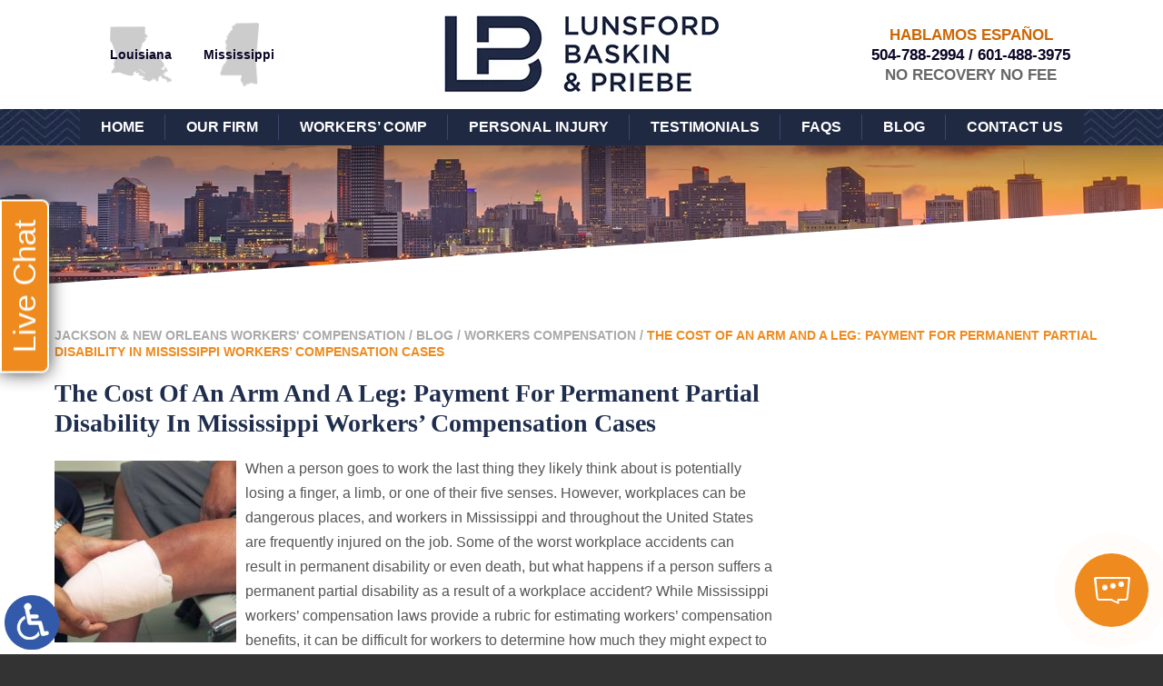

--- FILE ---
content_type: text/html; charset=UTF-8
request_url: https://www.lunsfordbaskin.com/the-cost-of-an-arm-and-a-leg-payment-for-permanent-partial-disability-in-mississippi-workers-compensation-cases/
body_size: 13314
content:
<!DOCTYPE HTML>
<html lang="en">
<head>
	<meta charset="utf-8">
	<meta http-equiv="X-UA-Compatible" content="IE=edge">
	<meta id="theViewport" name="viewport" content="width=device-width, initial-scale=1.0">
	<script>
	!function(){function t(t){function n(){var n;n=90===window.orientation||-90===window.orientation?t[0]:t[1],theViewport.setAttribute("content","width="+n)}theViewport=document.getElementById("theViewport"),n(),window.addEventListener("orientationchange",n)}void 0!==window.orientation&&1024===screen.height&&t([1100,1100])}();
	</script>
		<link rel="pingback" href="https://www.lunsfordbaskin.com/xmlrpc.php">
		<link rel="preload" type="text/css" href="https://www.lunsfordbaskin.com/wp-content/themes/LBP_2019/style.min.css?t=2025111" media="all" as="style">
	<link rel="preload" type="text/css" href="https://www.lunsfordbaskin.com/wp-content/themes/LBP_2019/css/main.css?v=1656211154" media="all" as="style">
	<link rel="stylesheet" type="text/css" href="https://www.lunsfordbaskin.com/wp-content/themes/LBP_2019/style.min.css?t=2025111" media="all">
	<link rel="stylesheet" type="text/css" href="https://www.lunsfordbaskin.com/wp-content/themes/LBP_2019/css/main.css?v=1656211154" media="all">
	<link rel="apple-touch-icon" sizes="180x180" href="/apple-touch-icon.png">
	<link rel="icon" type="image/png" sizes="32x32" href="/favicon-32x32.png">
	<link rel="icon" type="image/png" sizes="16x16" href="/favicon-16x16.png">
	<link rel="manifest" href="/site.webmanifest">
	<link rel="mask-icon" href="/safari-pinned-tab.svg" color="#5bbad5">
	<meta name="msapplication-TileColor" content="#da532c">
	<meta name="theme-color" content="#ffffff">
	<script>/*! head.load - v1.0.3 */
(function(n,t){"use strict";function w(){}function u(n,t){if(n){typeof n=="object"&&(n=[].slice.call(n));for(var i=0,r=n.length;i<r;i++)t.call(n,n[i],i)}}function it(n,i){var r=Object.prototype.toString.call(i).slice(8,-1);return i!==t&&i!==null&&r===n}function s(n){return it("Function",n)}function a(n){return it("Array",n)}function et(n){var i=n.split("/"),t=i[i.length-1],r=t.indexOf("?");return r!==-1?t.substring(0,r):t}function f(n){(n=n||w,n._done)||(n(),n._done=1)}function ot(n,t,r,u){var f=typeof n=="object"?n:{test:n,success:!t?!1:a(t)?t:[t],failure:!r?!1:a(r)?r:[r],callback:u||w},e=!!f.test;return e&&!!f.success?(f.success.push(f.callback),i.load.apply(null,f.success)):e||!f.failure?u():(f.failure.push(f.callback),i.load.apply(null,f.failure)),i}function v(n){var t={},i,r;if(typeof n=="object")for(i in n)!n[i]||(t={name:i,url:n[i]});else t={name:et(n),url:n};return(r=c[t.name],r&&r.url===t.url)?r:(c[t.name]=t,t)}function y(n){n=n||c;for(var t in n)if(n.hasOwnProperty(t)&&n[t].state!==l)return!1;return!0}function st(n){n.state=ft;u(n.onpreload,function(n){n.call()})}function ht(n){n.state===t&&(n.state=nt,n.onpreload=[],rt({url:n.url,type:"cache"},function(){st(n)}))}function ct(){var n=arguments,t=n[n.length-1],r=[].slice.call(n,1),f=r[0];return(s(t)||(t=null),a(n[0]))?(n[0].push(t),i.load.apply(null,n[0]),i):(f?(u(r,function(n){s(n)||!n||ht(v(n))}),b(v(n[0]),s(f)?f:function(){i.load.apply(null,r)})):b(v(n[0])),i)}function lt(){var n=arguments,t=n[n.length-1],r={};return(s(t)||(t=null),a(n[0]))?(n[0].push(t),i.load.apply(null,n[0]),i):(u(n,function(n){n!==t&&(n=v(n),r[n.name]=n)}),u(n,function(n){n!==t&&(n=v(n),b(n,function(){y(r)&&f(t)}))}),i)}function b(n,t){if(t=t||w,n.state===l){t();return}if(n.state===tt){i.ready(n.name,t);return}if(n.state===nt){n.onpreload.push(function(){b(n,t)});return}n.state=tt;rt(n,function(){n.state=l;t();u(h[n.name],function(n){f(n)});o&&y()&&u(h.ALL,function(n){f(n)})})}function at(n){n=n||"";var t=n.split("?")[0].split(".");return t[t.length-1].toLowerCase()}function rt(t,i){function e(t){t=t||n.event;u.onload=u.onreadystatechange=u.onerror=null;i()}function o(f){f=f||n.event;(f.type==="load"||/loaded|complete/.test(u.readyState)&&(!r.documentMode||r.documentMode<9))&&(n.clearTimeout(t.errorTimeout),n.clearTimeout(t.cssTimeout),u.onload=u.onreadystatechange=u.onerror=null,i())}function s(){if(t.state!==l&&t.cssRetries<=20){for(var i=0,f=r.styleSheets.length;i<f;i++)if(r.styleSheets[i].href===u.href){o({type:"load"});return}t.cssRetries++;t.cssTimeout=n.setTimeout(s,250)}}var u,h,f;i=i||w;h=at(t.url);h==="css"?(u=r.createElement("link"),u.type="text/"+(t.type||"css"),u.rel="stylesheet",u.href=t.url,t.cssRetries=0,t.cssTimeout=n.setTimeout(s,500)):(u=r.createElement("script"),u.type="text/"+(t.type||"javascript"),u.src=t.url);u.onload=u.onreadystatechange=o;u.onerror=e;u.async=!1;u.defer=!1;t.errorTimeout=n.setTimeout(function(){e({type:"timeout"})},7e3);f=r.head||r.getElementsByTagName("head")[0];f.insertBefore(u,f.lastChild)}function vt(){for(var t,u=r.getElementsByTagName("script"),n=0,f=u.length;n<f;n++)if(t=u[n].getAttribute("data-headjs-load"),!!t){i.load(t);return}}function yt(n,t){var v,p,e;return n===r?(o?f(t):d.push(t),i):(s(n)&&(t=n,n="ALL"),a(n))?(v={},u(n,function(n){v[n]=c[n];i.ready(n,function(){y(v)&&f(t)})}),i):typeof n!="string"||!s(t)?i:(p=c[n],p&&p.state===l||n==="ALL"&&y()&&o)?(f(t),i):(e=h[n],e?e.push(t):e=h[n]=[t],i)}function e(){if(!r.body){n.clearTimeout(i.readyTimeout);i.readyTimeout=n.setTimeout(e,50);return}o||(o=!0,vt(),u(d,function(n){f(n)}))}function k(){r.addEventListener?(r.removeEventListener("DOMContentLoaded",k,!1),e()):r.readyState==="complete"&&(r.detachEvent("onreadystatechange",k),e())}var r=n.document,d=[],h={},c={},ut="async"in r.createElement("script")||"MozAppearance"in r.documentElement.style||n.opera,o,g=n.head_conf&&n.head_conf.head||"head",i=n[g]=n[g]||function(){i.ready.apply(null,arguments)},nt=1,ft=2,tt=3,l=4,p;if(r.readyState==="complete")e();else if(r.addEventListener)r.addEventListener("DOMContentLoaded",k,!1),n.addEventListener("load",e,!1);else{r.attachEvent("onreadystatechange",k);n.attachEvent("onload",e);p=!1;try{p=!n.frameElement&&r.documentElement}catch(wt){}p&&p.doScroll&&function pt(){if(!o){try{p.doScroll("left")}catch(t){n.clearTimeout(i.readyTimeout);i.readyTimeout=n.setTimeout(pt,50);return}e()}}()}i.load=i.js=ut?lt:ct;i.test=ot;i.ready=yt;i.ready(r,function(){y()&&u(h.ALL,function(n){f(n)});i.feature&&i.feature("domloaded",!0)})})(window);
/*
//# sourceMappingURL=head.load.min.js.map
*/</script>
	<title>The Cost Of An Arm And A Leg: Payment For Permanent Partial Disability In Mississippi Workers’ Compensation Cases</title>
<link data-rocket-prefetch href="https://www.chatleadspro.com" rel="dns-prefetch">
<link data-rocket-prefetch href="https://d2lsj0jdjmerrs.cloudfront.net" rel="dns-prefetch">
<link data-rocket-prefetch href="https://platform.clientchatlive.com" rel="dns-prefetch">
<meta name='robots' content='max-image-preview:large' />
<link rel="alternate" title="oEmbed (JSON)" type="application/json+oembed" href="https://www.lunsfordbaskin.com/wp-json/oembed/1.0/embed?url=https%3A%2F%2Fwww.lunsfordbaskin.com%2Fthe-cost-of-an-arm-and-a-leg-payment-for-permanent-partial-disability-in-mississippi-workers-compensation-cases%2F" />
<link rel="alternate" title="oEmbed (XML)" type="text/xml+oembed" href="https://www.lunsfordbaskin.com/wp-json/oembed/1.0/embed?url=https%3A%2F%2Fwww.lunsfordbaskin.com%2Fthe-cost-of-an-arm-and-a-leg-payment-for-permanent-partial-disability-in-mississippi-workers-compensation-cases%2F&#038;format=xml" />
<style id='wp-img-auto-sizes-contain-inline-css' type='text/css'>
img:is([sizes=auto i],[sizes^="auto," i]){contain-intrinsic-size:3000px 1500px}
/*# sourceURL=wp-img-auto-sizes-contain-inline-css */
</style>
<style id='classic-theme-styles-inline-css' type='text/css'>
/*! This file is auto-generated */
.wp-block-button__link{color:#fff;background-color:#32373c;border-radius:9999px;box-shadow:none;text-decoration:none;padding:calc(.667em + 2px) calc(1.333em + 2px);font-size:1.125em}.wp-block-file__button{background:#32373c;color:#fff;text-decoration:none}
/*# sourceURL=/wp-includes/css/classic-themes.min.css */
</style>
<link rel="https://api.w.org/" href="https://www.lunsfordbaskin.com/wp-json/" /><link rel="alternate" title="JSON" type="application/json" href="https://www.lunsfordbaskin.com/wp-json/wp/v2/posts/4233" /><link rel="EditURI" type="application/rsd+xml" title="RSD" href="https://www.lunsfordbaskin.com/xmlrpc.php?rsd" />
<link rel="canonical" href="https://www.lunsfordbaskin.com/the-cost-of-an-arm-and-a-leg-payment-for-permanent-partial-disability-in-mississippi-workers-compensation-cases/" />
<link rel='shortlink' href='https://www.lunsfordbaskin.com/?p=4233' />
<script>
let dskMainScriptRan = false;
let gtag_report_conversion_504;
let gtag_report_conversion_601;

function dskGetJSMoving() {
	if(dskMainScriptRan) return false;
	
	["mousemove", "touchstart", "scroll"].forEach( (theType) => {
		document.removeEventListener(theType, dskGetJSMoving);
	} );
	
	dskMainScriptRan = true;

	if(typeof dskRunFooterFuncs === 'function') {
		dskRunFooterFuncs();	
	}

	//Analytics, etc
	
	//<!-- Global site tag (gtag.js) - Google Analytics -->
	head.load("https://www.googletagmanager.com/gtag/js?id=UA-151308099-1");
  	window.dataLayer = window.dataLayer || [];
  	function gtag(){dataLayer.push(arguments);}
  	gtag('js', new Date());
	gtag('config', 'UA-151308099-1');
	gtag('config', 'AW-618056966');
	
	//<!-- Google tag (gtag.js) -->
	head.load("https://www.googletagmanager.com/gtag/js?id=G-7TVR534PY7");
  	window.dataLayer = window.dataLayer || [];
  	function gtag(){dataLayer.push(arguments);}
  	gtag('js', new Date());
  	gtag('config', 'G-7TVR534PY7');

	//<!-- Google Tag Manager -->	
	(function(w,d,s,l,i){w[l]=w[l]||[];w[l].push({'gtm.start': new Date().getTime(),event:'gtm.js'});var f=d.getElementsByTagName(s)[0], j=d.createElement(s),dl=l!='dataLayer'?'&l='+l:'';j.async=true;j.src='https://www.googletagmanager.com/gtm.js?id='+i+dl;f.parentNode.insertBefore(j,f);})(window,document,'script','dataLayer','GTM-PMVJ866');

	//<!-- Hotjar Tracking Code for https://www.lunsfordbaskin.com -->
    (function(h,o,t,j,a,r){
        h.hj=h.hj||function(){(h.hj.q=h.hj.q||[]).push(arguments)};
        h._hjSettings={hjid:2965419,hjsv:6};
        a=o.getElementsByTagName('head')[0];
        r=o.createElement('script');r.async=1;
        r.src=t+h._hjSettings.hjid+j+h._hjSettings.hjsv;
        a.appendChild(r);
    })(window,document,'https://static.hotjar.com/c/hotjar-','.js?sv=');

	head.load("//263562.tctm.co/t.js");

	//<!-- Event snippet for Phone Click 504 conversion page. In your html page, add the snippet and call gtag_report_conversion when someone clicks on the chosen link or button. -->

	gtag_report_conversion_504 = function(url) {
	  var callback = function () {
		if (typeof(url) != 'undefined') {
		  window.location = url;
		}
	  };
	  gtag('event', 'conversion', {
		  'send_to': 'AW-618056966/iGLOCIC47-kCEIaa26YC',
		  'event_callback': callback
	  });
	  return false;
	}
	gtag_report_conversion_601 = function(url) {
	  var callback = function () {
		if (typeof(url) != 'undefined') {
		  window.location = url;
		}
	  };
	  gtag('event', 'conversion', {
		  'send_to': 'AW-618056966/uxy5CNrz7OkCEIaa26YC',
		  'event_callback': callback
	  });
	  return false;
	}		
}
["mousemove", "touchstart", "scroll"].forEach( (theType) => {
	document.addEventListener(theType, dskGetJSMoving);
} )
</script>

<meta name="msvalidate.01" content="5EAB83AA00205A57BAEC6276EE4757C4" />

<script type="application/ld+json">
{
  "@context": "https://schema.org",
  "@type": "LegalService",
  "name": "Lunsford, Baskin & Priebe",
  "image": "https://www.lunsfordbaskin.com/wp-content/themes/LBP_2019/img/logos/main-2025.png",
  "@id": "https://www.lunsfordbaskin.com/",
  "url": "https://www.lunsfordbaskin.com/",
  "telephone": "504-788-2994",
  "priceRange": "Free Consultation",
  "address": {
    "@type": "PostalAddress",
    "streetAddress": "5333 Magazine Street",
    "addressLocality": "New Orleans",
    "addressRegion": "LA",
    "postalCode": "70115",
    "addressCountry": "US"
  },
  "geo": {
    "@type": "GeoCoordinates",
    "latitude": 29.920915,
    "longitude": -90.1161675
  },
  "openingHoursSpecification": {
    "@type": "OpeningHoursSpecification",
    "dayOfWeek": [
      "Monday",
      "Tuesday",
      "Wednesday",
      "Thursday",
      "Friday",
      "Saturday",
      "Sunday"
    ],
    "opens": "00:00",
    "closes": "23:59"
  },
  "sameAs": "https://www.linkedin.com/company/pollan-dobbs-pllc/"
}
</script>

<script type="application/ld+json">
{
  "@context": "http://schema.org",
  "@type": "Product",
  "aggregateRating": {
    "@type": "AggregateRating",
    "ratingValue": "4.9",
    "reviewCount": "55"
  },
  "description": "At Lunsford, Baskin & Priebe, workers’ compensation is all we do.",
  "name": "Lunsford, Baskin & Priebe",
  "image": "https://www.lunsfordbaskin.com/wp-content/themes/LBP_2019/img/logos/main.png",
  "review": [
    {
      "@type": "Review",
      "author": "Greg Tomes",
      "datePublished": "2019-06-10",
      "description": "I would highly recommend Brad Baskin to anyone who is looking for representation in a case.",
      "name": "Highly recommend",
      "reviewRating": {
        "@type": "Rating",
        "bestRating": "5",
        "ratingValue": "5",
        "worstRating": "0"
      }
    }
  ]
}
</script>

	<meta property="og:title" content="The Cost Of An Arm And A Leg: Payment For Permanent Partial Disability In Mississippi Workers’ Compensation Cases"/>
	<meta property="og:description" content="The experienced Mississippi workers’ compensation lawyers at Lunsford Baskin & Priebe, offer a free and confidential consultation to learn about your case and to see if they can help." />
	<meta property="og:url" content="https://www.lunsfordbaskin.com/the-cost-of-an-arm-and-a-leg-payment-for-permanent-partial-disability-in-mississippi-workers-compensation-cases/"/>
	<meta property="og:image" content="https://www.lunsfordbaskin.com/wp-content/uploads/2022/11/Amputee-200x200.jpg?t=1765259077" />
	<meta property="og:type" content="article" />
	<meta property="og:site_name" content="Lunsford, Baskin &amp; Priebe" />
		<meta name="description" content="The experienced Mississippi workers’ compensation lawyers at Lunsford Baskin & Priebe, offer a free and confidential consultation to learn about your case and to see if they can help." />
<link rel="icon" href="https://www.lunsfordbaskin.com/wp-content/uploads/2021/08/cropped-Logo-32x32.jpg" sizes="32x32" />
<link rel="icon" href="https://www.lunsfordbaskin.com/wp-content/uploads/2021/08/cropped-Logo-192x192.jpg" sizes="192x192" />
<link rel="apple-touch-icon" href="https://www.lunsfordbaskin.com/wp-content/uploads/2021/08/cropped-Logo-180x180.jpg" />
<meta name="msapplication-TileImage" content="https://www.lunsfordbaskin.com/wp-content/uploads/2021/08/cropped-Logo-270x270.jpg" />
<style id='global-styles-inline-css' type='text/css'>
:root{--wp--preset--aspect-ratio--square: 1;--wp--preset--aspect-ratio--4-3: 4/3;--wp--preset--aspect-ratio--3-4: 3/4;--wp--preset--aspect-ratio--3-2: 3/2;--wp--preset--aspect-ratio--2-3: 2/3;--wp--preset--aspect-ratio--16-9: 16/9;--wp--preset--aspect-ratio--9-16: 9/16;--wp--preset--color--black: #000000;--wp--preset--color--cyan-bluish-gray: #abb8c3;--wp--preset--color--white: #ffffff;--wp--preset--color--pale-pink: #f78da7;--wp--preset--color--vivid-red: #cf2e2e;--wp--preset--color--luminous-vivid-orange: #ff6900;--wp--preset--color--luminous-vivid-amber: #fcb900;--wp--preset--color--light-green-cyan: #7bdcb5;--wp--preset--color--vivid-green-cyan: #00d084;--wp--preset--color--pale-cyan-blue: #8ed1fc;--wp--preset--color--vivid-cyan-blue: #0693e3;--wp--preset--color--vivid-purple: #9b51e0;--wp--preset--gradient--vivid-cyan-blue-to-vivid-purple: linear-gradient(135deg,rgb(6,147,227) 0%,rgb(155,81,224) 100%);--wp--preset--gradient--light-green-cyan-to-vivid-green-cyan: linear-gradient(135deg,rgb(122,220,180) 0%,rgb(0,208,130) 100%);--wp--preset--gradient--luminous-vivid-amber-to-luminous-vivid-orange: linear-gradient(135deg,rgb(252,185,0) 0%,rgb(255,105,0) 100%);--wp--preset--gradient--luminous-vivid-orange-to-vivid-red: linear-gradient(135deg,rgb(255,105,0) 0%,rgb(207,46,46) 100%);--wp--preset--gradient--very-light-gray-to-cyan-bluish-gray: linear-gradient(135deg,rgb(238,238,238) 0%,rgb(169,184,195) 100%);--wp--preset--gradient--cool-to-warm-spectrum: linear-gradient(135deg,rgb(74,234,220) 0%,rgb(151,120,209) 20%,rgb(207,42,186) 40%,rgb(238,44,130) 60%,rgb(251,105,98) 80%,rgb(254,248,76) 100%);--wp--preset--gradient--blush-light-purple: linear-gradient(135deg,rgb(255,206,236) 0%,rgb(152,150,240) 100%);--wp--preset--gradient--blush-bordeaux: linear-gradient(135deg,rgb(254,205,165) 0%,rgb(254,45,45) 50%,rgb(107,0,62) 100%);--wp--preset--gradient--luminous-dusk: linear-gradient(135deg,rgb(255,203,112) 0%,rgb(199,81,192) 50%,rgb(65,88,208) 100%);--wp--preset--gradient--pale-ocean: linear-gradient(135deg,rgb(255,245,203) 0%,rgb(182,227,212) 50%,rgb(51,167,181) 100%);--wp--preset--gradient--electric-grass: linear-gradient(135deg,rgb(202,248,128) 0%,rgb(113,206,126) 100%);--wp--preset--gradient--midnight: linear-gradient(135deg,rgb(2,3,129) 0%,rgb(40,116,252) 100%);--wp--preset--font-size--small: 13px;--wp--preset--font-size--medium: 20px;--wp--preset--font-size--large: 36px;--wp--preset--font-size--x-large: 42px;--wp--preset--spacing--20: 0.44rem;--wp--preset--spacing--30: 0.67rem;--wp--preset--spacing--40: 1rem;--wp--preset--spacing--50: 1.5rem;--wp--preset--spacing--60: 2.25rem;--wp--preset--spacing--70: 3.38rem;--wp--preset--spacing--80: 5.06rem;--wp--preset--shadow--natural: 6px 6px 9px rgba(0, 0, 0, 0.2);--wp--preset--shadow--deep: 12px 12px 50px rgba(0, 0, 0, 0.4);--wp--preset--shadow--sharp: 6px 6px 0px rgba(0, 0, 0, 0.2);--wp--preset--shadow--outlined: 6px 6px 0px -3px rgb(255, 255, 255), 6px 6px rgb(0, 0, 0);--wp--preset--shadow--crisp: 6px 6px 0px rgb(0, 0, 0);}:where(.is-layout-flex){gap: 0.5em;}:where(.is-layout-grid){gap: 0.5em;}body .is-layout-flex{display: flex;}.is-layout-flex{flex-wrap: wrap;align-items: center;}.is-layout-flex > :is(*, div){margin: 0;}body .is-layout-grid{display: grid;}.is-layout-grid > :is(*, div){margin: 0;}:where(.wp-block-columns.is-layout-flex){gap: 2em;}:where(.wp-block-columns.is-layout-grid){gap: 2em;}:where(.wp-block-post-template.is-layout-flex){gap: 1.25em;}:where(.wp-block-post-template.is-layout-grid){gap: 1.25em;}.has-black-color{color: var(--wp--preset--color--black) !important;}.has-cyan-bluish-gray-color{color: var(--wp--preset--color--cyan-bluish-gray) !important;}.has-white-color{color: var(--wp--preset--color--white) !important;}.has-pale-pink-color{color: var(--wp--preset--color--pale-pink) !important;}.has-vivid-red-color{color: var(--wp--preset--color--vivid-red) !important;}.has-luminous-vivid-orange-color{color: var(--wp--preset--color--luminous-vivid-orange) !important;}.has-luminous-vivid-amber-color{color: var(--wp--preset--color--luminous-vivid-amber) !important;}.has-light-green-cyan-color{color: var(--wp--preset--color--light-green-cyan) !important;}.has-vivid-green-cyan-color{color: var(--wp--preset--color--vivid-green-cyan) !important;}.has-pale-cyan-blue-color{color: var(--wp--preset--color--pale-cyan-blue) !important;}.has-vivid-cyan-blue-color{color: var(--wp--preset--color--vivid-cyan-blue) !important;}.has-vivid-purple-color{color: var(--wp--preset--color--vivid-purple) !important;}.has-black-background-color{background-color: var(--wp--preset--color--black) !important;}.has-cyan-bluish-gray-background-color{background-color: var(--wp--preset--color--cyan-bluish-gray) !important;}.has-white-background-color{background-color: var(--wp--preset--color--white) !important;}.has-pale-pink-background-color{background-color: var(--wp--preset--color--pale-pink) !important;}.has-vivid-red-background-color{background-color: var(--wp--preset--color--vivid-red) !important;}.has-luminous-vivid-orange-background-color{background-color: var(--wp--preset--color--luminous-vivid-orange) !important;}.has-luminous-vivid-amber-background-color{background-color: var(--wp--preset--color--luminous-vivid-amber) !important;}.has-light-green-cyan-background-color{background-color: var(--wp--preset--color--light-green-cyan) !important;}.has-vivid-green-cyan-background-color{background-color: var(--wp--preset--color--vivid-green-cyan) !important;}.has-pale-cyan-blue-background-color{background-color: var(--wp--preset--color--pale-cyan-blue) !important;}.has-vivid-cyan-blue-background-color{background-color: var(--wp--preset--color--vivid-cyan-blue) !important;}.has-vivid-purple-background-color{background-color: var(--wp--preset--color--vivid-purple) !important;}.has-black-border-color{border-color: var(--wp--preset--color--black) !important;}.has-cyan-bluish-gray-border-color{border-color: var(--wp--preset--color--cyan-bluish-gray) !important;}.has-white-border-color{border-color: var(--wp--preset--color--white) !important;}.has-pale-pink-border-color{border-color: var(--wp--preset--color--pale-pink) !important;}.has-vivid-red-border-color{border-color: var(--wp--preset--color--vivid-red) !important;}.has-luminous-vivid-orange-border-color{border-color: var(--wp--preset--color--luminous-vivid-orange) !important;}.has-luminous-vivid-amber-border-color{border-color: var(--wp--preset--color--luminous-vivid-amber) !important;}.has-light-green-cyan-border-color{border-color: var(--wp--preset--color--light-green-cyan) !important;}.has-vivid-green-cyan-border-color{border-color: var(--wp--preset--color--vivid-green-cyan) !important;}.has-pale-cyan-blue-border-color{border-color: var(--wp--preset--color--pale-cyan-blue) !important;}.has-vivid-cyan-blue-border-color{border-color: var(--wp--preset--color--vivid-cyan-blue) !important;}.has-vivid-purple-border-color{border-color: var(--wp--preset--color--vivid-purple) !important;}.has-vivid-cyan-blue-to-vivid-purple-gradient-background{background: var(--wp--preset--gradient--vivid-cyan-blue-to-vivid-purple) !important;}.has-light-green-cyan-to-vivid-green-cyan-gradient-background{background: var(--wp--preset--gradient--light-green-cyan-to-vivid-green-cyan) !important;}.has-luminous-vivid-amber-to-luminous-vivid-orange-gradient-background{background: var(--wp--preset--gradient--luminous-vivid-amber-to-luminous-vivid-orange) !important;}.has-luminous-vivid-orange-to-vivid-red-gradient-background{background: var(--wp--preset--gradient--luminous-vivid-orange-to-vivid-red) !important;}.has-very-light-gray-to-cyan-bluish-gray-gradient-background{background: var(--wp--preset--gradient--very-light-gray-to-cyan-bluish-gray) !important;}.has-cool-to-warm-spectrum-gradient-background{background: var(--wp--preset--gradient--cool-to-warm-spectrum) !important;}.has-blush-light-purple-gradient-background{background: var(--wp--preset--gradient--blush-light-purple) !important;}.has-blush-bordeaux-gradient-background{background: var(--wp--preset--gradient--blush-bordeaux) !important;}.has-luminous-dusk-gradient-background{background: var(--wp--preset--gradient--luminous-dusk) !important;}.has-pale-ocean-gradient-background{background: var(--wp--preset--gradient--pale-ocean) !important;}.has-electric-grass-gradient-background{background: var(--wp--preset--gradient--electric-grass) !important;}.has-midnight-gradient-background{background: var(--wp--preset--gradient--midnight) !important;}.has-small-font-size{font-size: var(--wp--preset--font-size--small) !important;}.has-medium-font-size{font-size: var(--wp--preset--font-size--medium) !important;}.has-large-font-size{font-size: var(--wp--preset--font-size--large) !important;}.has-x-large-font-size{font-size: var(--wp--preset--font-size--x-large) !important;}
/*# sourceURL=global-styles-inline-css */
</style>
<meta name="generator" content="WP Rocket 3.20.1.2" data-wpr-features="wpr_preconnect_external_domains wpr_desktop" /></head>
<body class="wp-singular post-template-default single single-post postid-4233 single-format-standard wp-theme-universal_mm wp-child-theme-LBP_2019 mob_menu"><!-- Google Tag Manager (noscript) -->
<noscript><iframe src="https://www.googletagmanager.com/ns.html?id=GTM-PMVJ866"
height="0" width="0" style="display:none;visibility:hidden"></iframe></noscript>
<!-- End Google Tag Manager (noscript) -->


<a href="?enable_wcag=1" class="adaBtn" title="Switch to ADA Accessible Theme"><img src="https://www.lunsfordbaskin.com/wp-content/themes/LBP_2019/img/ada-icon.webp" width="40" height="80" alt="Switch to ADA Accessible Theme"></a>
<div id="wrapper">
<a id="closeMenu" class="menuToggle" href="#">Close Menu</a>
<div id="menuWall" class="menuToggle"></div>
<div id="mmiWrapper"><ul id="mobMenuItems">
	<li id="mm1" class="mmi"><a href="/">Home</a></li>
	<li id="mm2" class="mmi">
		<a href="#">Call</a>
		<ul>
			<li><a href="tel:+15047882994">504-788-2994</a></li>
			<li><a href="tel:+16014883975">601-488-3975</a></li>
		</ul>
	</li>
	<li id="mm3" class="mmi"><a href="/contact-us/" rel="nofollow">Email</a></li>
	<li id="mm5" class="mmi"><a class="menuToggle" href="#">Search</a></li>
	<li id="mm6" class="menuToggle mmi"><a href="#">Menu</a></li>
</ul></div>
<div id="persistentHeader">
<div id="tophat">
	<ul class="locations">
		<li><a href="/louisiana-workers-compensation-lawyer/" class="state-la"><span>Louisiana</span></a></li>
		<li><a href="/mississippi-workers-compensation-lawyer/" class="state-ms"><span>Mississippi</span></a></li>
	</ul>
	<div class="logo-et-al">
		<a href="/"><picture>
			<source srcset="https://www.lunsfordbaskin.com/wp-content/themes/LBP_2019/img/logos/main-2025.webp" type="image/webp">
			<img src="https://www.lunsfordbaskin.com/wp-content/themes/LBP_2019/img/logos/main-2025.webp" alt="Jackson & New Orleans Workers' Compensation Lawyer" loading="lazy" width="303" height="85">
		</picture></a>
	</div>
	<div class="contact-info">
		<div>Hablamos Español</div>
		<div><a href="tel:+15047882994">504-788-2994</a> / <a href="tel:+16014883975">601-488-3975</a></div>
		<div>No Recovery No Fee</div>
	</div>
</div>
<nav id="mainMenu" class="mm_mob">
	<div id="mblSearchCont">
		<form id="mblSearch" method="get" action="/">
			<input type="text" id="mblsInput" name="s" placeholder="Enter Search Terms">
			<input type="submit" id="mblsSubmit" value="Submit">
		</form>
	</div>
	<ul>
	<li class=' menu-item menu-item-type-post_type menu-item-object-page menu-item-home'><a href="https://www.lunsfordbaskin.com/">Home</a></li>
<li class=' menu-item menu-item-type-custom menu-item-object-custom menu-item-has-children'><a href="">Our Firm</a>
<ul class="sub-menu">
<li class=' menu-item menu-item-type-post_type menu-item-object-page'><a href="https://www.lunsfordbaskin.com/rob-lunsford/">Rob Lunsford</a></li>
<li class=' menu-item menu-item-type-post_type menu-item-object-page'><a href="https://www.lunsfordbaskin.com/brad-baskin/">Brad Baskin</a></li>
<li class=' menu-item menu-item-type-post_type menu-item-object-page'><a href="https://www.lunsfordbaskin.com/jennifer-priebe/">Jennifer Priebe</a></li>
<li class=' menu-item menu-item-type-post_type menu-item-object-page'><a href="https://www.lunsfordbaskin.com/andrew-rueff/">Andrew Rueff</a></li>
<li class=' menu-item menu-item-type-post_type menu-item-object-page'><a href="https://www.lunsfordbaskin.com/keaton-belk/">Keaton Belk</a></li>
<li class=' menu-item menu-item-type-post_type menu-item-object-page'><a href="https://www.lunsfordbaskin.com/erin-heimlicher/">Erin Heimlicher</a></li>
<li class=' menu-item menu-item-type-post_type menu-item-object-page'><a href="https://www.lunsfordbaskin.com/staff/">Staff</a></li>
</ul>
</li>
<li class=' menu-item menu-item-type-post_type menu-item-object-page menu-item-has-children'><a href="https://www.lunsfordbaskin.com/louisiana-mississippi-workers-compensation-lawyer/">Workers’ Comp</a>
<ul class="sub-menu">
<li class=' menu-item menu-item-type-post_type menu-item-object-page'><a href="https://www.lunsfordbaskin.com/batesville-workers-compensation-lawyer/">Batesville</a></li>
<li class=' menu-item menu-item-type-post_type menu-item-object-page'><a href="https://www.lunsfordbaskin.com/baton-rouge-workers-compensation-lawyer/">Baton Rouge</a></li>
<li class=' menu-item menu-item-type-post_type menu-item-object-page'><a href="https://www.lunsfordbaskin.com/biloxi-workers-compensation-lawyer/">Biloxi</a></li>
<li class=' menu-item menu-item-type-post_type menu-item-object-page'><a href="https://www.lunsfordbaskin.com/brookhaven-workers-compensation-lawyer/">Brookhaven</a></li>
<li class=' menu-item menu-item-type-post_type menu-item-object-page'><a href="https://www.lunsfordbaskin.com/columbus-workers-compensation-lawyer/">Columbus</a></li>
<li class=' menu-item menu-item-type-post_type menu-item-object-page'><a href="https://www.lunsfordbaskin.com/gulfport-workers-compensation-lawyer/">Gulfport</a></li>
<li class=' menu-item menu-item-type-post_type menu-item-object-page'><a href="https://www.lunsfordbaskin.com/hattiesburg-workers-compensation-lawyer/">Hattiesburg</a></li>
<li class=' menu-item menu-item-type-post_type menu-item-object-page'><a href="https://www.lunsfordbaskin.com/jackson-workers-compensation-lawyer/">Jackson</a></li>
<li class=' menu-item menu-item-type-post_type menu-item-object-page'><a href="https://www.lunsfordbaskin.com/lafayette-workers-compensation-lawyer/">Lafayette</a></li>
<li class=' menu-item menu-item-type-post_type menu-item-object-page'><a href="https://www.lunsfordbaskin.com/lake-charles-workers-compensation-lawyer/">Lake Charles</a></li>
<li class=' menu-item menu-item-type-post_type menu-item-object-page'><a href="https://www.lunsfordbaskin.com/madison-workers-compensation-lawyer/">Madison</a></li>
<li class=' menu-item menu-item-type-post_type menu-item-object-page'><a href="https://www.lunsfordbaskin.com/monroe-west-monroe-workers-compensation-lawyer/">Monroe & West Monroe</a></li>
<li class=' menu-item menu-item-type-post_type menu-item-object-page'><a href="https://www.lunsfordbaskin.com/new-orleans-workers-compensation-lawyer/">New Orleans</a></li>
<li class=' menu-item menu-item-type-post_type menu-item-object-page'><a href="https://www.lunsfordbaskin.com/shreveport-workers-compensation-lawyer/">Shreveport</a></li>
<li class=' menu-item menu-item-type-post_type menu-item-object-page'><a href="https://www.lunsfordbaskin.com/southaven-workers-compensation-lawyer/">Southaven</a></li>
<li class=' menu-item menu-item-type-post_type menu-item-object-page'><a href="https://www.lunsfordbaskin.com/vicksburg-workers-compensation-lawyer/">Vicksburg</a></li>
</ul>
</li>
<li class=' menu-item menu-item-type-custom menu-item-object-custom menu-item-has-children'><a href="#">Personal Injury</a>
<ul class="sub-menu">
<li class=' menu-item menu-item-type-post_type menu-item-object-page'><a href="https://www.lunsfordbaskin.com/batesville-personal-injury-lawyer/">Batesville</a></li>
<li class=' menu-item menu-item-type-post_type menu-item-object-page'><a href="https://www.lunsfordbaskin.com/biloxi-personal-injury-lawyer/">Biloxi</a></li>
<li class=' menu-item menu-item-type-post_type menu-item-object-page'><a href="https://www.lunsfordbaskin.com/brookhaven-personal-injury-lawyer/">Brookhaven</a></li>
<li class=' menu-item menu-item-type-post_type menu-item-object-page'><a href="https://www.lunsfordbaskin.com/columbus-personal-injury-lawyer/">Columbus</a></li>
<li class=' menu-item menu-item-type-post_type menu-item-object-page'><a href="https://www.lunsfordbaskin.com/gulfport-personal-injury-lawyer/">Gulfport</a></li>
<li class=' menu-item menu-item-type-post_type menu-item-object-page'><a href="https://www.lunsfordbaskin.com/hattiesburg-personal-injury-lawyer/">Hattiesburg</a></li>
<li class=' menu-item menu-item-type-post_type menu-item-object-page'><a href="https://www.lunsfordbaskin.com/jackson-personal-injury-lawyer/">Jackson</a></li>
<li class=' menu-item menu-item-type-post_type menu-item-object-page'><a href="https://www.lunsfordbaskin.com/madison-personal-injury-lawyer/">Madison</a></li>
<li class=' menu-item menu-item-type-post_type menu-item-object-page'><a href="https://www.lunsfordbaskin.com/new-orleans-personal-injury-lawyer/">New Orleans</a></li>
<li class=' menu-item menu-item-type-post_type menu-item-object-page'><a href="https://www.lunsfordbaskin.com/southaven-personal-injury-lawyer/">Southaven</a></li>
<li class=' menu-item menu-item-type-post_type menu-item-object-page'><a href="https://www.lunsfordbaskin.com/vicksburg-personal-injury-lawyer/">Vicksburg</a></li>
</ul>
</li>
<li class=' menu-item menu-item-type-post_type menu-item-object-page'><a href="https://www.lunsfordbaskin.com/testimonials/">Testimonials</a></li>
<li class=' menu-item menu-item-type-post_type menu-item-object-page'><a href="https://www.lunsfordbaskin.com/workers-compensation-faqs/">FAQs</a></li>
<li class=' menu-item menu-item-type-post_type menu-item-object-page current_page_parent menu-item-has-children'><a href="https://www.lunsfordbaskin.com/blog/">Blog</a>
<ul class="sub-menu">
<li class=' menu-item menu-item-type-post_type menu-item-object-page'><a href="https://www.lunsfordbaskin.com/commercials/">Commercials</a></li>
</ul>
</li>
<li class=' menu-item menu-item-type-post_type menu-item-object-page'><a href="https://www.lunsfordbaskin.com/contact-us/">Contact Us</a></li>
		</ul>
</nav>
<div id="mhWrapper" class="animated fadeInDown" data-animation="fadeInDown"><header id="mainHeader">
	<a id="logo-main" href="/"><img loading="lazy" src="https://www.lunsfordbaskin.com/wp-content/themes/LBP_2019/img/logos/main-2025.webp" alt="Jackson & New Orleans Workers' Compensation Lawyer" width="303" height="85"></a>
	<div class="mhRight">
		<ul class="mhExtras noSticky">
			<li>Hablamos Español</li>
			<li>No Recovery No Fee</li>
		</ul>
		<ul class="mhPhones">
			<li><a href="tel:+15047882994">504-788-2994</a></li>
			<li><a href="tel:+16014883975">601-488-3975</a></li>
		</ul>
	</div>
</header></div>
</div><!-- persistentHeader -->
	<div id="subslide2" class="subslide"></div>

	
<div id="caWrap">
<div id="contentArea">
		<div id='crumbs'><a class='breadcrumb_home' href='https://www.lunsfordbaskin.com'>Jackson & New Orleans Workers' Compensation</a> /  <a href='https://www.lunsfordbaskin.com/blog/'>Blog</a> / <a href='https://www.lunsfordbaskin.com/category/workers-compensation/'>Workers Compensation</a> / <span class='current'>The Cost Of An Arm And A Leg: Payment For Permanent Partial Disability In Mississippi Workers’ Compensation Cases</span></div>	<article id="mainContent" class="article">
		<h1>The Cost Of An Arm And A Leg: Payment For Permanent Partial Disability In Mississippi Workers’ Compensation Cases</h1>
		<img decoding="async" width="200" height="200" src="https://www.lunsfordbaskin.com/wp-content/uploads/2022/11/Amputee-200x200.jpg" class="postThumbSingle wp-post-image" alt="Amputee" srcset="https://www.lunsfordbaskin.com/wp-content/uploads/2022/11/Amputee-200x200.jpg 200w, https://www.lunsfordbaskin.com/wp-content/uploads/2022/11/Amputee-150x150.jpg 150w" sizes="(max-width: 200px) 100vw, 200px" loading="eager" title="Amputee" /><p>When a person goes to work the last thing they likely think about is potentially losing a finger, a limb, or one of their five senses. However, workplaces can be dangerous places, and workers in Mississippi and throughout the United States are frequently injured on the job. Some of the worst workplace accidents can result in permanent disability or even death, but what happens if a person suffers a permanent partial disability as a result of a workplace accident? While Mississippi workers’ compensation laws provide a rubric for estimating workers’ compensation benefits, it can be difficult for workers to determine how much they might expect to receive, due to the complex nature of the law and the Mississippi workers’ compensation system.</p>
<p><strong><u>Benefits for Injured Workers under Mississippi Workers’ Compensation Laws</u></strong></p>
<p>Mississippi workers’ compensation laws entitle injured workers to a number of different benefits if they are injured on the job and unable to work. Depending on a number of factors, typically those benefits include wage replacement payments (money paid to an injured worker in lieu of their usual wage to compensate them while they are not able to work), medical expenses (payment of necessary medical costs related to the workplace injury), and rehabilitation and training. If a person suffers from a permanent disability or a permanent partial disability, workers in Mississippi are also entitled to compensation for the loss of body part or function. Under Mississippi workers’ compensation laws, the amount of money a worker is eligible to receive for a permanent partial disability is dictated by statute, based on the type of loss or disability.</p>
<p><strong><u>“Permanent Partial Disability” under Mississippi Workers’ Compensation Laws</u></strong></p>
<p>Simply put, a “Permanent Partial Disability” (PPD) occurs when a workplace injury results in a partial, yet permanent, loss of use of a part of the body. Under the Mississippi Workers’ Compensation Law, “…in case of disability partial in character but permanent in quality, the compensation shall be sixty-six and two thirds percent (66-2/3%) of the average weekly wages of the injured employee, subject to the statutory limitations as to weekly benefits set up in this chapter, which shall be paid in accordance with…this section….” The statute then lists a number of different “member losses” (parts of the body that have been lost due to the workplace injury), and a corresponding number of weeks of payment for that loss. For example, loss of an arm entitles a worker to 200 weeks of compensation, while loss of an eye entitles a worker to 100 weeks of compensation. A leg is 175 weeks; a hand 150 weeks; and a great toe 30 weeks. In sum, under Mississippi workers’ compensation laws, a permanent partial disability entitles a worker to a portion of their pre-injury compensation per week for as many weeks as the law prescribes depending on the particular loss.</p>
<p><strong><u>Determining Your Workers’ Compensation Benefits</u></strong></p>
<p>Although Mississippi workers’ compensation laws provide the statutory authority for how much a person may be entitled to for a permanent partial disability, the law is complex and the uniqueness of each case can make it hard for a worker to determine an amount with precision on their own. If you have been injured on the job and you are interested in learning about your entitlement to Mississippi workers’ compensation benefits, it is best to speak with an experienced Mississippi workers’ compensation lawyer about your rights and next steps. The experienced <a href="https://www.lunsfordbaskin.com/mississippi-workers-compensation-lawyer/">Mississippi workers’ compensation lawyers</a> at Lunsford Baskin &amp; Priebe, offer a free and confidential consultation to learn about your case and to see if they can help. Contact the lawyers at Lunsford Baskin &amp; Priebe today to speak to a lawyer for free.</p>
			<div class='shareThisWrapper '>
				<a target='_blank' class='dskSharingIcon dskSharingIcon_facebook' data-url='https://social.milemarkmedia.com/?site=fb&u=https%3A%2F%2Fwww.lunsfordbaskin.com%2Fthe-cost-of-an-arm-and-a-leg-payment-for-permanent-partial-disability-in-mississippi-workers-compensation-cases%2F'><img decoding="async" alt="Facebook" title="Facebook" src="https://d78c52a599aaa8c95ebc-9d8e71b4cb418bfe1b178f82d9996947.ssl.cf1.rackcdn.com/dsk_sharing/icons/ftlg_16.png" width="64" height="16"></a>
				<a target='_blank' class='dskSharingIcon dskSharingIcon_twitter' data-url='https://social.milemarkmedia.com/?site=tw&u=https%3A%2F%2Fwww.lunsfordbaskin.com%2Fthe-cost-of-an-arm-and-a-leg-payment-for-permanent-partial-disability-in-mississippi-workers-compensation-cases%2F'><img decoding="async" alt="Twitter" title="Twitter" src="https://d78c52a599aaa8c95ebc-9d8e71b4cb418bfe1b178f82d9996947.ssl.cf1.rackcdn.com/dsk_sharing/icons/ftlg_16.png" width="64" height="16"></a>
				<a target='_blank' class='dskSharingIcon dskSharingIcon_linkedin' data-url='https://social.milemarkmedia.com/?site=li&u=https%3A%2F%2Fwww.lunsfordbaskin.com%2Fthe-cost-of-an-arm-and-a-leg-payment-for-permanent-partial-disability-in-mississippi-workers-compensation-cases%2F'><img decoding="async" alt="LinkedIn" title="LinkedIn" src="https://d78c52a599aaa8c95ebc-9d8e71b4cb418bfe1b178f82d9996947.ssl.cf1.rackcdn.com/dsk_sharing/icons/ftlg_16.png" width="64" height="16"></a>
			</div>		
		<div class="entry-meta">
			<span class="meta-prep meta-prep-author">By </span>
			<span class="author vcard">Lunsford Baskin & Priebe</span>
			<span class="meta-sep"> | </span>
			<span class="meta-prep meta-prep-entry-date">Posted on </span>
			<span class="entry-date"><abbr class="published" title="2022-11-23T03:00:11-0800">November 23, 2022</abbr></span>
				</div>
			<div id="pagination-single">
			<div class="pag-single-prev">&laquo; <a href="https://www.lunsfordbaskin.com/how-to-prove-a-louisiana-personal-injury-case/" rel="prev">How To Prove A Louisiana Personal Injury Case</a></div>
			<div class="pag-single-next"><a href="https://www.lunsfordbaskin.com/social-security-disability-insurance-and-louisiana-workers-compensation-can-i-collect-both-after-my-work-related-injury/" rel="next">Social Security Disability Insurance And Louisiana Workers’ Compensation: Can I Collect Both After My Work-Related Injury?</a> &raquo;</div>
		</div><!-- #nav-above -->


        	</article>
<div id="sidebar" class="sidebar animated" data-animation="fadeInUp">
		<div class="sb-contact">
			<span class="sbcTitle">Free Case Evaluation</span>
			<form class="cfValidate" id="form_4" action="/" method="post">
	<input class="cfRequired" name="Name" type="text" placeholder="Name" />
	<input class="cfRequired cfRequiredEmail" name="Email_Address" type="text" placeholder="Email" />
	<input class="cfRequired cfRequiredTelephone" name="Telephone" type="text" placeholder="Phone" />
	<textarea class="cfRequired" name="Message" placeholder="Message"></textarea>
	<div class="validationFeedback"></div>
	<div class="gRecaptchaWrapper">
	<div id="grBox_4" class="googleRecaptchaBox" data-sitekey="6LcboZcgAAAAAJZXN-xJYUrJWqUNvr9MP-H3rybF"></div>
	<div class="grDisclaimerBox">
		<span class="grdbBadge"></span>
		<div class="grdbText">
			<span class="grdbHead">protected by reCAPTCHA</span>
			<span class="grdbLinks">
				<a href="https://www.google.com/intl/en/policies/privacy/" target="_blank">Privacy</a> <span class="grdbSep">-</span> <a href="https://www.google.com/intl/en/policies/terms/" target="_blank">Terms</a>
			</span>
		</div>
	</div>
</div>
<p class="phoneDisc">By providing your phone number, you agree to receive text messages from Lunsford Baskin & Priebe. Message and data rates may apply. Message frequency varies.</p>
	<input type="hidden" class="hidden" name="Form_Used" value="Quick Contact Form" />
	<input type="hidden" class="hidden" name="replyTo" value="Email_Address" />
	<input type="hidden" class="hidden" name="email" />
	<input type="hidden" class="hidden" name="ncFormSubmissionPH" value="form_4" />
	<input type="hidden" class="hidden" name="redirect" value="/thank-you/" />
	<input class="submit-button grSubmitBTN" id="submit_form_4" type="submit" value="Submit" />
</form>		</div> <!-- end sb-contact -->
</div><!-- sidebar -->
</div><!-- contentArea -->
</div> <!-- end caWrap -->
<footer id="mainFooter">
	<div class="sxn-contact">
		<div class="conWrap animated" data-animation="fadeInUp">
			<div class="conLeft animated" data-animation="fadeInLeft">
				<span class="conTitle">Contact Us <span>Today</span></span>
					<form id="form_3" class="conForm cfValidate" action="/" method="post">
	    <div class="cfReq"><input class="cfRequired" name="Name" type="text" placeholder="Name"></div>
	    <div class="cfReq"><input class="cfRequired cfRequiredEmail" name="Email_Address" type="text" placeholder="Email"></div>
	    <div class="cfReq"><input class="cfRequired cfRequiredTelephone" name="Telephone" type="text" placeholder="Phone"></div>
	    <div class="cfReq"><textarea class="cfRequired" name="Message" placeholder="Message"></textarea></div>
		<div class="validationFeedback"></div>
	    <div class="cfBottom">
		    <span class="cfTerms">*All Fields Required<br> <span class="phoneDisc">By providing your phone number, you agree to receive text messages from Lunsford Baskin & Priebe. Message and data rates may apply. Message frequency varies.</span></span>
		    <div class="gRecaptchaWrapper">
				<div id="grBox_3" class="googleRecaptchaBox" data-sitekey="6LcboZcgAAAAAJZXN-xJYUrJWqUNvr9MP-H3rybF"></div>
				<div class="grDisclaimerBox">
					<span class="grdbBadge"></span>
					<div class="grdbText">
						<span class="grdbHead">protected by reCAPTCHA</span>
						<span class="grdbLinks">
							<a href="https://www.google.com/intl/en/policies/privacy/" target="_blank">Privacy</a> <span class="grdbSep">-</span> <a href="https://www.google.com/intl/en/policies/terms/" target="_blank">Terms</a>
						</span>
					</div>
				</div>
			</div>
		    <input type="hidden" class="hidden" name="Form_Used" value="Footer Contact Form">
		    <input type="hidden" class="hidden" name="replyTo" value="Email_Address">
		    <input type="hidden" class="hidden" name="email">
		    <input type="hidden" class="hidden" name="ncFormSubmissionPH" value="form_3">
		    <input type="hidden" class="hidden" name="redirect" value="/thank-you/">
		    <input class="submit-button grSubmitBTN" id="submit_form_3" type="submit" value="Submit">
		</div>    
	</form>			</div>
			<div class="conRight animated" data-animation="fadeInRight">
				<div class="clWrap">
					<a class="conLocation" href="https://goo.gl/maps/HNADN3tDWTHPrAzz8" target="_blank" rel="nofollow">
						<div class="conMap">
							<picture>
								<source srcset="https://www.lunsfordbaskin.com/wp-content/themes/LBP_2019/img/footer/jackson.webp" type="image/webp">
								<img loading="lazy" src="https://www.lunsfordbaskin.com/wp-content/themes/LBP_2019/img/footer/jackson.png" alt="Jackson Workers Comp Attorney" width="505" height="439">
							</picture>
						</div>
						<p class="conAddress">317 E. Capitol Street, Ste. 600 <br>Jackson, MS 39201</p>
					</a>
					<a class="conPhone" href="tel:+16014883975">601-488-3975</a>
				</div>
				<div class="clWrap">
					<a class="conLocation" href="https://maps.app.goo.gl/mSsWdtmzvo5fTbwG6" target="_blank" rel="nofollow">
						<div class="conMap">
							<picture>
								<source srcset="https://www.lunsfordbaskin.com/wp-content/themes/LBP_2019/img/footer/new-orleans.webp" type="image/webp">
								<img loading="lazy" src="https://www.lunsfordbaskin.com/wp-content/themes/LBP_2019/img/footer/new-orleans.png" alt="New Orleans Workers Comp Attorney" width="505" height="439">
							</picture>
						</div>
						<p class="conAddress">5333 Magazine Street <br>New Orleans, LA 70115</p>
					</a>
					<a class="conPhone" href="tel:+15047882994">504-788-2994</a>
				</div>
			</div>
		</div>
	</div><!-- end sxn-contact -->
	<div class="mfBottom">
		<div id="mmBrandingWrapper">
			<ul class="mfSocial">
				<li class="mfFacebook"><a href="https://www.facebook.com/LunsfordBaskin" target="_blank"><img src="https://www.lunsfordbaskin.com/wp-content/themes/LBP_2019/img/footer/social_v2.png" alt="Facebook" width="200" height="38"></a></li>
				<li class="mfInstagram"><a href="https://www.instagram.com/lbpattorneys/" target="_blank" rel="nofollow"><img src="https://www.lunsfordbaskin.com/wp-content/themes/LBP_2019/img/footer/social_v2.png" alt="LinkedIn" width="200" height="38"></a></li>
								<li class="mfLinkedIn"><a href="https://www.linkedin.com/company/pollan-dobbs-pllc" target="_blank" rel="nofollow"><img src="https://www.lunsfordbaskin.com/wp-content/themes/LBP_2019/img/footer/social_v2.png" alt="LinkedIn" width="200" height="38"></a></li>
			</ul>
			<div id="mmBranding">
								<p>&copy; 2019 - 2025 Lunsford, Baskin & Priebe. All rights reserved. </p>
			</div><!-- #mmBranding -->
			<ul class="fNav" id="fNav1">
				<li id="menu-item-111" class="menu-item menu-item-type-post_type menu-item-object-page menu-item-111"><a href="https://www.lunsfordbaskin.com/site-map/">Site Map</a></li>
<li id="menu-item-110" class="menu-item menu-item-type-post_type menu-item-object-page menu-item-110"><a rel="nofollow" href="https://www.lunsfordbaskin.com/disclaimer/">Disclaimer</a></li>
<li id="menu-item-1957" class="menu-item menu-item-type-post_type menu-item-object-page menu-item-1957"><a href="https://www.lunsfordbaskin.com/privacy-policy/">Privacy Policy</a></li>
			</ul>
		</div><!-- #mmBrandingWrapper -->
	</div> <!-- end mfBottom -->
</footer>
</div><!-- wrapper -->

<div class="contact_modal">
	<div class="sxn_modal_backdrop"></div>
	<div class="contact_modal_form">
		<a class="contact_modal_close">X</a>
		<div class="sb-contact">
			<span class="sbcTitle">Free Case Evaluation</span>
			<form class="cfValidate" id="form_5" action="/" method="post">
	<input class="cfRequired" name="Name" type="text" placeholder="Name">
	<input class="cfRequired cfRequiredEmail" name="Email_Address" type="text" placeholder="Email">
	<input class="cfRequired cfRequiredTelephone" name="Telephone" type="text" placeholder="Phone">
	<textarea class="cfRequired" name="Message" placeholder="Message"></textarea>
	<div class="validationFeedback"></div>
	<div class="gRecaptchaWrapper">
	<div id="grBox_5" class="googleRecaptchaBox" data-sitekey="6LcboZcgAAAAAJZXN-xJYUrJWqUNvr9MP-H3rybF"></div>
	<div class="grDisclaimerBox">
		<span class="grdbBadge"></span>
		<div class="grdbText">
			<span class="grdbHead">protected by reCAPTCHA</span>
			<span class="grdbLinks">
				<a href="https://www.google.com/intl/en/policies/privacy/" target="_blank">Privacy</a> <span class="grdbSep">-</span> <a href="https://www.google.com/intl/en/policies/terms/" target="_blank">Terms</a>
			</span>
		</div>
	</div>
</div>
	<input type="hidden" class="hidden" name="Form_Used" value="Quick Contact Form">
	<input type="hidden" class="hidden" name="replyTo" value="Email_Address">
	<input type="hidden" class="hidden" name="email">
	<input type="hidden" class="hidden" name="ncFormSubmissionPH" value="form_5">
	<input type="hidden" class="hidden" name="redirect" value="/thank-you/">
	<input class="submit-button grSubmitBTN" id="submit_form_5" type="submit" value="Submit">
</form>		</div> <!-- end sb-contact -->
	</div>
</div>

<div id="sync">
	<span id="syncMenu" class="syncItem"></span>
</div>

<script>
//Set body and nav class to desktop ones as necessary
(function(){
	var syncMenu = document.getElementById('syncMenu');
	if(syncMenu === null || !document.defaultView || !document.defaultView.getComputedStyle) {return false;}
	var smZindex = document.defaultView.getComputedStyle(syncMenu, null).getPropertyValue('z-index');
	if(smZindex > 0) {
		var b = document.getElementsByTagName('body')[0];
		var menu = document.getElementById('mainMenu');
		b.classList.remove('mob_menu');
		b.classList.add('desktop_menu');
		menu.classList.remove('mm_mob');
		menu.classList.add('mm');
	}
})()
</script>

<script>
var CaptchaCallback = function() {
	$('.g-recaptcha').each(function(index, el) {
		grecaptcha.render(el, {'sitekey' : '6LfEaL8UAAAAAPMZi8ohNfTGVF0WlMGCFut-sI6Q'});
	});
};
</script>

<script>
function loadFormScripts() {
	head.load("https://www.lunsfordbaskin.com/wp-content/themes/LBP_2019/js/script-forms.min.js?t=2025111");
}
</script>

<script>
function dskRunFooterFuncs() {
	head.js({ jQuery: "https://ajax.googleapis.com/ajax/libs/jquery/3.4.0/jquery.min.js" });
	head.ready("jQuery", function() {head.load("https://d78c52a599aaa8c95ebc-9d8e71b4cb418bfe1b178f82d9996947.ssl.cf1.rackcdn.com/dsk_slides/dsk_slides.1.0.2.min.js", function() {
		head.load("https://www.lunsfordbaskin.com/wp-content/themes/LBP_2019/js/script.min.js?t=2025111");

	jQuery('a[href*="tel:504"]').each(function() {
		var thehref = jQuery(this).attr("href");
		jQuery(this).attr("onclick","return gtag_report_conversion_504('"+thehref+"')");
	});
	jQuery('a[href*="tel:+1504"]').each(function() {
		var thehref = jQuery(this).attr("href");
		jQuery(this).attr("onclick","return gtag_report_conversion_504('"+thehref+"')");
	});
	jQuery('a[href*="tel:601"]').each(function() {
		var thehref = jQuery(this).attr("href");
		jQuery(this).attr("onclick","return gtag_report_conversion_601('"+thehref+"')");
	});
	jQuery('a[href*="tel:+1601"]').each(function() {
		var thehref = jQuery(this).attr("href");
		jQuery(this).attr("onclick","return gtag_report_conversion_601('"+thehref+"')");
	});


	});
});//Ends headreadyjquery

} //Ends dskRunFooterFuncs

</script>

<script defer src="https://platform.clientchatlive.com/chat/init/aY2bcS/prompt.js" id="bb2c488a8a75_prompt"></script>



<script type="speculationrules">
{"prefetch":[{"source":"document","where":{"and":[{"href_matches":"/*"},{"not":{"href_matches":["/wp-*.php","/wp-admin/*","/wp-content/uploads/*","/wp-content/*","/wp-content/plugins/*","/wp-content/themes/LBP_2019/*","/wp-content/themes/universal_mm/*","/*\\?(.+)"]}},{"not":{"selector_matches":"a[rel~=\"nofollow\"]"}},{"not":{"selector_matches":".no-prefetch, .no-prefetch a"}}]},"eagerness":"conservative"}]}
</script>

</body></html>

<!-- This website is like a Rocket, isn't it? Performance optimized by WP Rocket. Learn more: https://wp-rocket.me - Debug: cached@1765259077 -->

--- FILE ---
content_type: text/css; charset=utf-8
request_url: https://www.lunsfordbaskin.com/wp-content/themes/LBP_2019/style.min.css?t=2025111
body_size: 12534
content:
 html{color:#000;background:#FFF;}body,div,dl,dt,dd,ul,ol,li,h1,h2,h3,h4,h5,h6,pre,code,form,fieldset,legend,input,textarea,p,blockquote,th,td{margin:0;padding:0;}table{border-collapse:collapse;border-spacing:0;}fieldset,img{border:0;}address,caption,cite,code,dfn,em,strong,th,var{font-style:normal;font-weight:normal;}li{list-style:none;}caption,th{text-align:left;}h1,h2,h3,h4,h5,h6{font-size:100%;font-weight:normal;}q:before,q:after{content:'';}abbr,acronym{border:0;font-variant:normal;}sup{vertical-align:text-top;}sub{vertical-align:text-bottom;}input,textarea,select{font-family:inherit;font-size:inherit;font-weight:inherit;}input,textarea,select{font-size:100%;}legend{color:#000;}i strong, em strong {font-style: italic;}b em {font-weight: bold;}header,nav,article,footer,section,aside,figure,figcaption{display:block}a {outline: none;}#nav-below {margin: 10px 0;overflow: hidden;}.nav-previous, .nav-next {float: left;display: inline;width: 50%;}.nav-next {float: right;text-align: right;}.nav-previous a, .nav-next a {text-decoration: none;}div.entry-meta {font-size: 90%;}body.single .shareThisWrapper {margin: 0px 0 20px;}.post_entry_mult {border-bottom: 1px solid #999;overflow: hidden;padding-bottom: 20px;margin-bottom: 20px;}.post_entry_mult_left {float: left;display: inline;width: 150px;}.post_entry_mult_right {padding-left: 160px;}.post_entry_mult .shareThisWrapper {margin: 0;}div.post_entry_mult h2 {padding-bottom: 0;margin-bottom: 0;}.excerpt_meta {font-size: 80%;margin: 0 0 10px;}.postThumbSingle {display: block;margin: 0 0 10px;}@media screen and (min-width: 450px) {.postThumbSingle {float: left;margin: 5px 10px 0 0;}}.tag-links {display: block;}.google-map {height: 350px;margin: 0 0 25px;border: 1px solid #333;}.adaBtn{display: block !important;position: fixed;bottom: 56px;left: 5px;width: 40px;height: 40px;overflow: hidden;z-index: 9999;}.adaBtn > img{width: 100%;height: auto;}.adaBtn:hover > img{margin-top: -41px;}@media screen and (min-width: 770px) {.adaBtn {bottom: 5px;}}@media screen and (min-width: 1120px){.adaBtn{width: 60px;height: 60px;}.adaBtn:hover > img{margin-top: -61px;}}blockquote {padding: 0 0 0 30px;font-style: italic;}strong {font-weight: bold;}i, em {font-style: italic;}i strong, em strong, strong i, strong em {font-weight: bold;}html {-webkit-text-size-adjust: 100%;background: #333;}body {font-family: "Open Sans", Arial, Helvetica, sans-serif;font-size: 16px;line-height: 1.3;color: #000;background: #fff;}a {color: blue;}a, a:link, a:active, a:visited {text-decoration: none;outline: none;}.animated {opacity: 0;-webkit-animation-duration: 1s;animation-duration: 1s;-webkit-animation-fill-mode: both;animation-fill-mode: both;}.officiallyAnimated, .ie9 .animated, #persistentHeader .animated, #persistentHeader.animated {opacity: 1;}@-webkit-keyframes fadeInUp {from {opacity: 0;-webkit-transform: translate3d(0, 100%, 0);transform: translate3d(0, 100%, 0);}to {opacity: 1;-webkit-transform: translate3d(0, 0, 0);transform: translate3d(0, 0, 0);}}@keyframes fadeInUp {from {opacity: 0;-webkit-transform: translate3d(0, 100%, 0);transform: translate3d(0, 100%, 0);}to {opacity: 1;-webkit-transform: translate3d(0, 0, 0);transform: translate3d(0, 0, 0);}}.fadeInUp {-webkit-animation-name: fadeInUp;animation-name: fadeInUp;}@-webkit-keyframes fadeInDown {from {opacity: 0;-webkit-transform: translate3d(0, -100%, 0);transform: translate3d(0, -100%, 0);}to {opacity: 1;-webkit-transform: translate3d(0, 0, 0);transform: translate3d(0, 0, 0);}}@keyframes fadeInDown {from {opacity: 0;-webkit-transform: translate3d(0, -100%, 0);transform: translate3d(0, -100%, 0);}to {opacity: 1;-webkit-transform: translate3d(0, 0, 0);transform: translate3d(0, 0, 0);}}.fadeInDown {-webkit-animation-name: fadeInDown;animation-name: fadeInDown;}@-webkit-keyframes fadeInLeft {from {opacity: 0;-webkit-transform: translate3d(-100%, 0, 0);transform: translate3d(-100%, 0, 0);}to {opacity: 1;-webkit-transform: translate3d(0, 0, 0);transform: translate3d(0, 0, 0);}}@keyframes fadeInLeft {from {opacity: 0;-webkit-transform: translate3d(-100%, 0, 0);transform: translate3d(-100%, 0, 0);}to {opacity: 1;-webkit-transform: translate3d(0, 0, 0);transform: translate3d(0, 0, 0);}}.fadeInLeft {-webkit-animation-name: fadeInLeft;animation-name: fadeInLeft;}@-webkit-keyframes fadeInRight {from {opacity: 0;-webkit-transform: translate3d(100%, 0, 0);transform: translate3d(100%, 0, 0);}to {opacity: 1;-webkit-transform: translate3d(0, 0, 0);transform: translate3d(0, 0, 0);}}@keyframes fadeInRight {from {opacity: 0;-webkit-transform: translate3d(100%, 0, 0);transform: translate3d(100%, 0, 0);}to {opacity: 1;-webkit-transform: translate3d(0, 0, 0);transform: translate3d(0, 0, 0);}}.fadeInRight {-webkit-animation-name: fadeInRight;animation-name: fadeInRight;}article hr {border: 0;height: 1px;background-image: linear-gradient(to right, rgba(0, 0, 0, 0), rgba(0, 0, 0, 0.75), rgba(0, 0, 0, 0));width: 80%;margin: 0 auto 20px;}@media screen and (min-width: 800px) {#wrapper {padding: 40px 0 0;}}@media screen and (min-width: 1350px) {#wrapper {padding: 60px 0 0;}}@media screen and (min-width: 1450px) {#wrapper {padding: 100px 0 0;}}#persistentHeader {-webkit-transform: perspective(1px) translateZ(0);-moz-transform: perspective(1px) translateZ(0);-ms-transform: perspective(1px) translateZ(0);transform: perspective(1px) translateZ(0);background: #fff;color: #202e4e;text-align: center;}body.fsMenuOn #persistentHeader {-webkit-transform: none;-moz-transform: none;-ms-transform: none;-o-transform: none;transform: none;}#logo-main {display: block;width: 100%;max-width: 300px;margin: 0 auto;padding: 15px 0 10px;}#logo-main img {display: block;width: 100%;height: auto;}.mhExtras{padding: 0 0 10px;font-size: 12px;}.mhExtras li{display: inline-block;text-transform: uppercase;}.mhExtras li:nth-child(2){padding: 0 5px;color: #ef8a1e;}.mhPhones{padding: 0 0 10px;font-size: 20px;}.mhPhones li{display: inline-block;position: relative;}.mhPhones li:first-child{padding: 0 20px 0 0;}.mhPhones li:first-child:before{content: '/';position: absolute;font-size: 20px;color: #ef8a1e;top: 0;right: 4px;}.mhPhones a{color: #202e4e;font-weight: bold;}nav.mm {text-align: center;background: url(img/header/angle-bg.webp);position: relative;z-index: 100;}nav.mm > ul > li > a {position: relative;padding: 10px 10px;font-size: 12px;color: #fff;font-weight: bold;background: #1f2942;text-transform: uppercase;line-height: 1;}nav.mm > ul > li > a:after{content: '';position: absolute;width: 1px;height: 70%;background: #38486d;top: 15%;right: 0;}nav.mm > ul > li:last-child > a:after{display: none;}nav.mm > ul > li > ul {top: 100%;}nav.mm > ul > li:hover > a {color: #ef8a1e;}nav.mm ul ul {background: #1f2942;width: 180px;border: 1px solid #38486d;transition: 300ms;}nav.mm ul ul li:hover > a {background: #ef8a1e;}nav.mm ul ul li {border-top: 1px solid #38486d;}nav.mm ul ul a {color: #fff;padding: 15px 10px;font-size: 14px;text-transform: none;line-height: 1.3;font-weight: normal;transition: 300ms;}nav.mm ul {padding: 0;margin: 0;font-size: 0;}nav.mm li {position: relative;}nav.mm ul a {display: block;text-decoration: none;}nav.mm > ul > li {display: inline-block;}nav.mm ul ul {display: block;position: absolute;text-align: left;left: 0;top: -1px;transform-origin: top;-moz-transform: scaleY(0);-webkit-transform: scaleY(0);-ms-transform: scaleY(0);transform: scaleY(0);opacity: 0;transition: 300ms;}nav.mm ul li:hover > ul {-moz-transform: scaleY(1);-webkit-transform: scaleY(1);-ms-transform: scaleY(1);transform: scaleY(1);opacity: 1;}nav.mm ul ul ul {left: 100%;}nav.mm ul ul li:first-child {border: 0;}body.admin-bar #mmiWrapper {position: static;}body.admin-bar.mob_menu #wrapper {padding: 0;}body.mob_menu #wrapper {padding: 34px 0 0;}body.mob_menu #wpadminbar {position: absolute;}body.fsMenuOn #wpadminbar, body.fsMenuOn #contact-tab {display: none;}#mmiWrapper, #mblSearchCont, nav.mm_mob {display: none;}.mob_menu #mmiWrapper, .fsMenuOn #mblSearchCont, .fsMenuOn #closeMenu, .fsMenuOn nav.mm_mob {display: block;}.fsMenuOn #mmiWrapper {z-index: 1;}#mmiWrapper, #closeMenu {background: #1f2942;}#mmiWrapper {box-shadow: 0 1px 10px rgba(0,0,0,0.7);position: fixed;top: 0;left: 0;width: 100%;z-index: 999;}#mobMenuItems {height: 34px;width: 250px;padding: 0;margin: 0 auto;text-transform: uppercase;position: relative;font-family: Arial, "Helvetica Neue", Helvetica, sans-serif;}.mmi {height: 100%;float: left;display: inline;list-style-type: none;list-style-position: outside;}.mmi > a {font-size: 14px;box-sizing: border-box;color: #fff;display: block;height: 100%;line-height: 34px;background-image: url(img/icons/menu-2019.png);background-repeat: no-repeat;text-indent: -222px;overflow: hidden;text-align: left;}#mm1 {width: 47px;}#mm2 {width: 47px;}#mm3 {width: 56px;}#mm4 {width: 42px;}#mm5 {width: 47px;}#mm6 {width: 46px;}.mmi a:hover {text-decoration: none;}.mmi {border-right: 1px solid #38486d;}#mm1 {border-left: 1px solid #38486d;}#mm1 > a {background-position: 15px 0;}#mm2 > a {background-position: 15px -34px;}#mm3 > a {background-position: 15px -68px;}#mm4 > a {background-position: 15px -102px;}#mm5 > a {background-position: 15px -136px;}#mm6 > a {background-position: 15px -170px;}.mmi > ul {z-index: 1;width: 297px;left: -1px;display: none;position: absolute;}.mmi:hover ul {display: block;}.mmi ul li {border-top: 1px solid #38486d;}.mmi ul li:first-child {border: 0;}.mmi ul a {background: #1f2942;color: #fff;display: block;padding: 10px 10px;font-size: 16px;text-align: center;}.mmi ul a:hover {background: #38486d;}@media screen and (min-width: 385px) {#mobMenuItems {width: 315px;}#mm6 {width: 110px;}#mm6 > a {padding: 0 0 0 47px;text-indent: 0;}.mmi > ul {width: 350px;}}nav.mm_mob {position: absolute;padding: 34px 0 10px;left: 0;top: 0;width: 100%;background: #fff;z-index: 9999;text-align: left;}nav.mm_mob ul {padding: 0;}nav.mm_mob > ul {padding: 10px 0 10px;}nav.mm_mob ul li {list-style-type: none;list-style-position: outside;display: block;}nav.mm_mob ul a {display: block;font-size: 15px;padding: 3px 1em 3px 0;color: #000;}nav.mm_mob a:hover {background: #38486d;color: #fff;text-decoration: none;}nav.mm_mob ul a {padding-left: 1em;}nav.mm_mob ul ul a {padding-left: 2em;}nav.mm_mob ul ul ul a {padding-left: 3em;}nav.mm_mob ul ul li a {text-transform: none;}#closeMenu {display: none;height: 34px;line-height: 34px;font-size: 16px;font-family: arial, sans-serif;color: #fff;z-index: 999999999;top: 0;right: 0;width: 100%;text-transform: uppercase;position: fixed;text-align: center;box-sizing: border-box;padding: 0;}#closeMenu:hover {text-decoration: none;background: #38486d;}body.fsMenuOn #menuWall {position: fixed;background: #000;background: rgba(0, 0, 0, 0.9);z-index: 999;content: "";width: 100%;height: 200%;left: 0;top: 0;}#mblSearch {max-width: 350px;padding: 10px 1em;overflow: hidden;}#mblsInput, #mblsSubmit {-webkit-appearance: none;appearance: none;border-radius: 0;float: left;display: inline;box-sizing: border-box;}#mblsInput {font-size: 10px;font-family: arial, sans-serif;padding: 0 5px;line-height: 1;height: 21px;width: 70%;box-sizing: border-box;border: 1px solid rgba(0,0,0,0.1);outline: 0;}#mblsSubmit {width: 30%;border: 0;background: #1f2942;font-size: 10px;height: 21px;line-height: 20px;text-align: center;text-transform: uppercase;color: #fff;cursor: pointer;}#mblsSubmit:hover {background: #38486d;}@media screen and (min-width: 800px) {#persistentHeader{background: transparent;position: fixed;top: 0;left: 0;width: 100%;z-index: 999;padding: 0;}#mainHeader{overflow: hidden;padding: 10px 20px;max-width: 1800px;margin: 0 auto;}#logo-main{float: left;padding: 0;max-width: 250px;}.mhRight{float: right;padding: 6px 0 0;text-align: right;}.mhExtras{padding: 0;}.mhPhones{padding: 0;}body.admin-bar #persistentHeader {top: 32px;}body.admin-bar.fsMenuOn #persistentHeader {top: 0;}body.sticky_zone .noSticky{display: none;}body.sticky_zone #persistentHeader{background: #000;}body.sticky_zone #logo-main{max-width: 150px;}body.sticky_zone .mhRight{padding: 5px 0 0;}}@media screen and (min-width: 1120px) {#mainHeader{padding: 15px 20px;}#logo-main{max-width: 300px;}.mhRight{padding: 8px 0 0;}.mhExtras{font-size: 16px;letter-spacing: 1px;}.mhExtras li:nth-child(2){padding: 0 15px;}.mhPhones{font-size: 28px;}.mhPhones li:first-child{padding: 0 30px 0 0;}.mhPhones li:first-child:before{font-size: 28px;right: 7px;}nav.mm > ul > li > a{font-size: 16px;padding: 15px 14px;}nav.mm ul ul {width: 250px;}body.sticky_zone #mainHeader{padding: 10px 20px;}body.sticky_zone .mhRight{padding: 0;}body.sticky_zone nav.mm > ul > li > a{padding: 10px 15px;}}@media screen and (min-width: 1450px) {nav.mm > ul > li > a{padding: 15px 20px;}}@media screen and (min-width: 1640px) {#mainHeader{padding: 25px 20px;}#logo-main{max-width: 410px;}.mhRight{padding: 15px 0 0;}.mhExtras{font-size: 18px;letter-spacing: 2px;}.mhPhones{font-size: 36px;}.mhPhones li:first-child{padding: 0 40px 0 0;}.mhPhones li:first-child:before{font-size: 36px;right: 9px;}nav.mm > ul > li > a{font-size: 18px;padding: 20px 25px;letter-spacing: 2px;}body.sticky_zone #logo-main{max-width: 220px;}body.sticky_zone .mhRight{padding: 3px 0 0;}}@keyframes ncburnsZoomIn {0% {opacity: 0;-webkit-transform: scale(1);transform: scale(1);}1.5625% {opacity: 1;}100% {-webkit-transform: scale(1.11);transform: scale(1.11);}}#homeslides {position: relative;height: 375px;background-color: #000;overflow: hidden;}#homeslides::after {content: "";position: absolute;z-index: 50;top: 116px;left: -2px;width: 246px;height: 80px;background-size: 100% 100%;background-image: url(img/slides/home/homeslide-badge-v3.webp);}.hsNav{position: absolute;z-index: 6;width: 100%;text-align: center;bottom: 10px;}.hsNav li{display: inline-block;font-size: 0;padding: 0 3px;}.hsNav a{display: block;width: 15px;height: 15px;border-radius: 50%;border: 2px solid #ef8a1e;transition: 300ms;}.hsNav li:hover a, .hsNav li.activeNavButton a{background: #ef8a1e;}.homeslide, .homeslideImg {background-position: center top;background-repeat: no-repeat;position: absolute;top: 0;left: 0;width: 100%;height: 100%;}.homeslideImg {background-size: auto 210px;}.homeslide{display: none;}#homeslide1{display: block;}.homeslideImg1{background-image: url(img/slides/home/600/1-v3.webp);}.homeslideImg2{background-image: url(img/slides/home/600/2.webp);}.homeslideImg3{background-image: url(img/slides/home/600/3.webp);}.slideBox {position: absolute;bottom: 0;background: #000;color: #fff;width: 100%;padding: 20px;box-sizing: border-box;text-align: center;}.slideBox br{display: none;}.slideSubhead{display: block;text-transform: uppercase;font-weight: bold;font-size: 12px;letter-spacing: 2px;color: #ef8a1e;}.slideHead {display: block;font-family: 'Playfair Display', serif;font-weight: bold;font-size: 25px;padding: 5px 0;}.slideBody {font-size: 14px;}.subslide {background-position: center top;background-repeat: no-repeat;height: 100px;background-size: cover;position: relative;z-index: 1;}.page-id-7 .subslide {padding: 17% 0;height: 0;}#subslide1 {background-image: url(img/slides/sub/600/1.webp?t=2020);}#subslide2 {background-image: url(img/slides/sub/600/2.webp?t=2020);}#subslide3 {background-image: url(img/slides/sub/600/3.webp?t=2020);}#subslide4 {background-image: url(img/slides/sub/600/4.webp);}@media screen and (min-width: 450px){#homeslides{height: 450px;}.homeslideImg{background-size: auto;}}@media screen and (min-width: 600px){.homeslideImg1{background-image: url(img/slides/home/1120/1-v3.webp);background-position: left bottom 40px;background-size: 800px;}}@media screen and (min-width: 800px) {#syncMenu {z-index: 1;}#homeslides{height: 535px;}#homeslides:before{content: '';position: absolute;width: 0;height: 0;border-style: solid;border-width: 0 0 135px 2000px;border-color: transparent transparent #ffffff transparent;bottom: 0;left: calc(50% - 1000px);z-index: 6;}#homeslides::after {top: initial;bottom: 32px;left: 39px;width: 370px;height: 120px;}.hsNav{width: 380px;right: 20px;bottom: 142px;}.hsNav:before{content: '';position: absolute;width: 110px;height: 1px;left: 0;bottom: 9px;border-left: 135px solid #ef8a1e;border-right: 135px solid #ef8a1e;}.homeslideImg{background-size: auto;}.homeslideImg1:before{content:'';z-index: 10;position: absolute;top: 80px;left: 0;width: 450px;height: 100%;background: url(img/slides/home/1120/1-attorneys.png) no-repeat center;background-size: 450px;}.homeslideImg1{background-image: url(img/slides/home/1120/1-bg.webp);background-position: left -70px center;background-size: auto 100%;}.homeslideImg2{background-image: url(img/slides/home/1120/2.webp);}.homeslideImg3{background-image: url(img/slides/home/1120/3.webp);}.slideContent{position: relative;max-width: 1800px;margin: 0 auto;width: 100%;height: 100%;}.slideBox{background: transparent;left: auto;right: 20px;width: 380px;bottom: auto;top: 150px;border-left: 1px solid #ef8a1e;border-right: 1px solid #ef8a1e;padding: 0 20px 30px;}.slideBox br{display: block;}.slideSubhead{position: relative;display: inline-block;font-size: 16px;top: -10px;}.slideSubhead:before{content: '';position: absolute;width: calc(100% + 30px);height: 1px;left: 50%;transform: translateX(-50%);-webkit-transform: translateX(-50%);-moz-transform: translateX(-50%);-ms-transform: translateX(-50%);top: 10px;border-left: 107px solid #ef8a1e;border-right: 107px solid #ef8a1e;}#homeslide2 .slideSubhead:before{border-width: 30px;}#homeslide3 .slideSubhead:before{border-width: 37px;}.slideHead{font-size: 40px;padding: 10px 0 15px;position: relative;opacity: 0;top: 100px;transition: 300ms;}.slideTxtAnimate .slideHead{opacity: 1;top: 0;}.slideBody{padding: 0;position: relative;opacity: 0;top: 100px;transition: 300ms;transition-delay: 100ms;}.slideTxtAnimate .slideBody{opacity: 1;top: 0;}.subslide {height: 300px;position: relative;overflow: hidden;}.page-id-7 .subslide {height: 381px;padding: 0;}.subslide:before{content: '';position: absolute;width: 0;height: 0;border-style: solid;border-width: 0 0 135px 2000px;border-color: transparent transparent #ffffff transparent;bottom: 0;left: calc(50% - 1000px);z-index: 6;}#subslide1 {background-image: url(img/slides/sub/1120/1.webp?t=2020);}#subslide2 {background-image: url(img/slides/sub/1120/2.webp?t=2020);}#subslide3 {background-image: url(img/slides/sub/1120/3.webp?t=2020);}#subslide4 {background-image: url(img/slides/sub/1120/4.webp);}}@media screen and (min-width: 1120px) {#homeslides{height: 700px;}#homeslides::after {bottom: 40px;left: 29px;width: 554px;height: 180px;}.homeslideImg{background-size: cover;}.homeslideImg1:before{display: none;}.homeslideImg1{background-image: url(img/slides/home/2000/1-v3.webp);background-position: left -170px center;}.homeslideImg2{background-image: url(img/slides/home/2000/2.webp);}.homeslideImg3{background-image: url(img/slides/home/2000/3.webp);}.hsNav{width: 500px;bottom: 164px;}.hsNav:before{border-width: 195px;}.slideBox{top: 200px;width: 500px;padding: 0 20px 40px;}.slideSubhead{font-size: 25px;top: -16px;}.slideSubhead:before{top: 16px;border-width: 134px;}#homeslide2 .slideSubhead:before{border-width: 22px;}#homeslide3 .slideSubhead:before{border-width: 33px;}.slideHead{font-size: 60px;padding: 0 0 20px;}.slideBody{font-size: 20px;}#subslide1 {background-image: url(img/slides/sub/2000/1.webp?t=2020);}#subslide2 {background-image: url(img/slides/sub/2000/2.webp?t=2020);}#subslide3 {background-image: url(img/slides/sub/2000/3.webp?t=2020);}#subslide4 {background-image: url(img/slides/sub/2000/4.webp);}}@media screen and (min-width: 1200px){.homeslideImg1{background-position: left -150px center;}}@media screen and (min-width: 1300px){.homeslideImg1{background-position: left -110px center;}}@media screen and (min-width: 1400px){.homeslideImg1{background-position: left -70px center;}}@media screen and (min-width: 1450px){#homeslides{height: 800px;}.homeslideImg1{background-position: left -80px center;}.hsNav{bottom: 265px;}.subslide{height: 400px;}}@media screen and (min-width: 1640px) {#homeslides{height: 944px;}#homeslides::after {bottom: 20px;left: calc(50% - 860px);width: 880px;height: 286px;}.hsNav{width: 654px;bottom: 207px;}.hsNav:before{height: 2px;border-width: 271px;}.slideBox{width: 654px;border-width: 2px;top: 280px;padding: 0 20px 60px;}.slideSubhead{font-size: 32px;top: -20px;}.slideSubhead:before{top: 20px;border-width: 185px;height: 2px;}.homeslideImg1{background-position: center;}#homeslide2 .slideSubhead:before{border-width: 45px;}#homeslide3 .slideSubhead:before{border-width: 59px;}.slideHead{font-size: 90px;}.slideBody{font-size: 24px;}}@media screen and (min-width: 1820px){#homeslides:before, .subslide:before{border-width: 0 0 135px 3000px;left: calc(50% - 1500px);}.hsNav{right: calc(50% - 880px);}.subslide{background-position: center center;}}#sync {height: 0;width: 0;}.syncItem {position: relative;z-index: 0;}p {padding: 0 0 20px;}li {list-style-type: none;list-style-position: outside;}.topo {display: block;overflow: hidden;}.topo img {display: block;width: 100%;}#contentArea {margin: 0 auto;overflow: hidden;max-width: 1800px;}#crumbs{font-size: 14px;font-weight: bold;text-transform: uppercase;margin: 20px 20px 0;color: #aaa;}#crumbs a{color: #aaa;}#crumbs a:hover{text-decoration: underline;}#crumbs .current{color :#ef8a1e;}#mainContent {font-size: 16px;line-height: 1.7;color: #565656;padding: 20px;}.article ul, .article ol {padding: 0 0 20px 30px;}.article li ul, .article li ol {padding: 0 0 0 30px;}.article li {list-style-position: outside;}.article ul li {list-style-type: disc;}.article ol > li {list-style-type: decimal;}.article ol > li > ol > li {list-style-type: lower-alpha;}.article ol > li > ol > li > ol > li {list-style-type: lower-roman;}.article ul ul {padding-bottom: 0;}.article a{color: #6f93e5;}.article a:hover {text-decoration: underline;}.article ul, .article ol {overflow: hidden;}.article h1, .article h2, .article h3, .article h4, .article h5, .article h6 {line-height: 1.2;font-weight: normal;color: #000;padding: 0 0 5px 0;font-family: 'Playfair Display', serif;}.article h1 {font-size: 25px;padding: 0 0 20px 0;color: #202e4e;font-weight: bold;}.article h2 {font-size: 18px;padding: 0 0 10px 0;color: #f19841;font-weight: bold;text-transform: uppercase;}.article h3 {font-size: 16px;font-weight: bold;color: #202e4e;text-transform: uppercase;}.article h4 {font-size: 16px;font-style: italic;}.article h5 {font-size: 16px;}.headshot {width: 40%;max-width: 220px;float: left;margin: 0 15px 5px 0;}.article .alignright, .article .aligncenter, .article .alignleft{display: block;margin: 10px auto;}.mc-elite-lawyer {display: block;max-width: 200px;margin: 0 auto 20px;}.article .mcBadges {padding: 0 0 10px 0;max-width: 960px;}.article .mcBadges li {list-style-type: none;list-style-position: outside;}.mcBadges li {margin: 0 5px 20px;display: inline-block;vertical-align: middle;}.mcBadges li a {display: block;}.mcBadges li img {display: block;max-width: 100%;height: auto;}#shareThisPage {clear: both;padding: 20px 0 0;margin: 15px 0 0;}#shareThisPageHead {display: inline-block;font-size: 16px;line-height: 1;font-weight: normal;text-transform: uppercase;margin: 0 10px 0 0;}#shareThisPage .shareThisWrapper {display: inline-block;}.shareThisWrapper {font-size: 0;}.dskSharingIcon {width: 16px;height: 16px;display: inline-block;margin: 0 14px 0 0;overflow: hidden;}.dskSharingIcon:hover {opacity: 0.8;}.dskSharingIcon_twitter img{margin: 0 0 0 -16px;}.dskSharingIcon_linkedin img{margin: 0 0 0 -32px;}.dskSharingIcon_googleplus img{margin: 0 0 0 -48px;}.mcTable {margin: 0 0 20px;}.mcTable td {vertical-align: top;display: block;}.mcTable ul {padding: 0 0 0 30px;}.page-id-80 #shareThisPage{display: none;}#sidebar {}.blog-sidebar{padding: 0 20px 20px;}.blog-sidebar h2{display: block;font-family: 'Playfair Display', serif;font-size: 20px;font-weight: bold;color: #202e4e;padding: 0 0 5px;}.blog-sidebar > ul{padding: 0 0 20px 20px;}.blog-sidebar ul ul {padding: 0 0 0 20px;}.blog-sidebar a{color: #6f93e5;}.blog-sidebar a:hover{text-decoration: none;}.sbHomePhoto img{max-width: 100%;height: auto;}.sb-photos img {display: block;width: 100%;height: auto;}.sb-areas{background: #202e4e;color: #fff;font-family: 'Playfair Display', serif;padding: 20px 20px 1px;margin: 0 auto 20px;}.sb-areas .pasTitle{text-align: center;font-size: 25px;padding: 0 0 30px;}.sb-areas .pasTitle > span{display: block;font-size: 45px;}.sb-areas .pasTitle br{display: block;}.sb-areas .pasList li{font-size: 18px;margin: 0 0 25px;font-weight: normal;}.sb-verdicts{padding: 20px 0;margin: 0 auto 20px;background: #202e4e;color: #fff;text-align: center;}.sbvTitle{display: inline-block;font-weight: bold;color: #ef8a1e;position: relative;padding: 0 15px;}.sbvTitle:before{content: '';position: absolute;width: 100%;height: 1px;background: transparent;border-left: 45px solid #ef8a1e;border-right: 44px solid #ef8a1e;top: 10px;left: -44px;}.sbvWrap{width: 300px;margin: -10px auto 0;border-left: 1px solid #ef8a1e;border-right: 1px solid #ef8a1e;padding: 20px 0 0;}.sbvList{margin: 0 auto;position: relative;width: 100%;height: 375px;overflow: hidden;}.sbVerdict{position: absolute;width: 100%;height: 100%;box-sizing: border-box;padding: 0 20px;display: none;}.sbvAmount{display: block;font-size: 47px;position: relative;padding: 0 0 30px;margin: 0 0 30px;}.sbvAmount:after{content: '';position: absolute;width: 100px;height: 1px;background: #ef8a1e;bottom: 0;left: calc(50% - 50px);}.sbvBody{display: block;font-weight: bold;line-height: 1.8;font-size: 18px;padding: 0 0 20px;}.sbvMore{display: block;text-transform: uppercase;font-weight: bold;color: #ef8a1e;letter-spacing: 2px;font-size: 18px;}.sbvMore:hover{color: #fff;}.sbvArrows{z-index: 10;display: inline-block;padding: 0 15px;position: relative;margin: -25px 0 0;}.sbvArrows:before{content: '';position: absolute;width: 100%;height: 1px;background: transparent;border-left: 66px solid #ef8a1e;border-right: 67px solid #ef8a1e;top: 25px;left: -66px;}.sbvArrows li{display: inline-block;margin: 0 5px;}.sbvArrows a{display: block;width: 55px;height: 55px;overflow: hidden;border: 1px solid #ef8a1e;border-radius: 50%;transition: 300ms;}.sbvaPrev img{margin: 15px 0 0 17px;}.sbvaNext img{margin: 15px 0 0 -40px;}.sbvArrows li:hover a{background: #ef8a1e;}.sbvArrows li:hover img{margin-top: -35px;}.sb-attorneys{background: #202e4e;color: #fff;text-align: center;padding: 20px;}.sbAttsTitle{display: block;text-transform: uppercase;font-weight: bold;font-family: 'Playfair Display', serif;font-size: 36px;letter-spacing: 3px;padding: 0 0 30px;}.sbAttsTitle > span{color: #ef8a1e;display: block;}.sbAttsList{width: 100%;}.sbAttsList li{margin: 0 0 5px;}.sbAttsList a{position: relative;display: block;color: #fff;text-align: left;padding: 40px 20px 40px 110px;background: rgba(11,17,32,0.39);font-weight: bold;font-size: 22px;border: 2px solid transparent;transition: 300ms;}.sbAttsList a:before{content: '';position: absolute;width: 68px;height: 68px;background: url(img/sidebar/headshots-v4.webp);top: 20px;left: 20px;z-index: 9;}.sbAttsList li:nth-child(2) a:before{background-position: left -68px top;}.sbAttsList li:nth-child(3) a:before{background-position: left -136px top;}.sbAttsList li:nth-child(4) a:before{background-position: left -204px top;}.sbAttsList li:nth-child(5) a:before{background-position: left -272px top;}.sbAttsList li:hover a{border-color: #ef8a1e;background: rgba(239,138,30,0.4);}@media screen and (min-width: 800px){.sb-areas{padding: 30px 30px 10px;margin: 0 auto 50px;background: url(img/header/angle-bg.webp);}.sb-verdicts{margin: 0 auto 50px;background: url(img/sidebar/verdicts-bg.webp);background-size: cover;}.sbvTitle:before{border-left: 55px solid #ef8a1e;border-right: 55px solid #ef8a1e;left: -55px;}.sbvWrap{width: 320px;}.sbvArrows:before{border-left: 77px solid #ef8a1e;border-right: 77px solid #ef8a1e;left: -77px;}.sb-attorneys{margin: 0 auto 50px;background: url(img/sidebar/attorneys-bg.webp);background-size: cover;}}@media screen and (min-width: 500px) {.mc-badge-right {float: right;margin: 0 0 5px 20px;}}@media screen and (min-width: 800px) {#syncContent {z-index: 1;}#contentArea{padding: 0 40px 150px;}#crumbs{margin: 0 0 20px;}#mainContent {padding: 0;width: calc(100% - 20px - 350px);float: left;overflow: hidden;}body.page-id-80 #mainContent{width: 100%;}.article .alignright {float: right;margin: 0 0 5px 15px;}.article .aligncenter {display: block;margin: 0 auto;}.article .alignleft {float: left;margin: 0 15px 5px 0;}#sidebar {width: 350px;float: right;}}@media screen and (min-width: 900px) {.mcTable td {display: table-cell;padding: 0 0 0 40px;}.mcTable td:first-child {padding: 0;}}@media screen and (min-width: 1120px){#contentArea{padding: 20px 60px 150px;}.article h1{font-size: 28px;}.article h2{font-size: 20px;}.article h3{font-size: 18px;}}@media screen and (min-width: 1640px){#contentArea{padding: 40px 80px 150px;}#mainContent{font-size: 18px;width: calc(100% - 100px - 350px);}.article h1{font-size: 34px;}.article h2{font-size: 24px;}.article h3{font-size: 20px;}.article h4, .article h5{font-size: 18px;}.mc-elite-lawyer {max-width: 250px;}}#caWrap{position: relative;overflow: hidden;}@media screen and (min-width: 800px){body.home #caWrap{padding: 0;}#caWrap{padding: 0 0 100px;}body.home #caWrap:before{content: '';position: absolute;width: 0;height: 0;border-style: solid;border-width: 0 2000px 135px 0;border-color: transparent #fff transparent transparent;left: calc(50% - 1000px);bottom: 0;z-index: 9;}}@media screen and (min-width: 1120px){#caWrap{padding: 0 0 120px;}}@media screen and (min-width: 1640px){#caWrap{padding: 0 0 160px;}}@media screen and (min-width: 1820px){body.home #caWrap:before{border-width: 0 3000px 135px 0;left: calc(50% - 1500px);}}.homeHeading{text-align: center;padding: 0 20px;margin: 20px 0 20px;position: relative;text-transform: uppercase;}.homeTitle{display: block;font-family: 'Playfair Display', serif;font-size: 25px;font-weight: bold;color: #202e4e;margin: 0 auto 10px;}.homeSubtitle{display: block;font-weight: bold;color: #ef8a1e;}.homeHeading h2 > span{color: #202e4e;}.homeExpanded{display: none;}.article a.homeMore{display: block;text-transform: uppercase;font-weight: bold;color: #ef8a1e;font-size: 18px;position: relative;text-align: center;padding: 0 0 20px;z-index: 1;}.article a.homeMore:hover {text-decoration: none;}.article a.homeMore:before {content: '';position: absolute;width: 180px;height: 1px;background: #fff;border-left: 999px solid #c8c8c8;border-right: 999px solid #c8c8c8;top: 15px;left: calc(50% - 1089px);z-index: -1;transition: 300ms;}.article a.homeMore:hover:before {border-color: #ef8a1e;}.article a.homeMore:after {content: '';position: absolute;width: 47px;height: 13px;background: url(img/content/more-arrow.png);bottom: 0;left: calc(50% - 23px);transition: 300ms;}.article a.homeMore:hover:after {height: 26px;bottom: -13px;}.article a.homeMore {margin: 25px auto 0;}.article a.homeMore.expanded:after {bottom: 54px;transform: rotate(180deg);}@media screen and (min-width: 800px){.homeHeading{margin: 0 auto 50px;}.homeHeading:before{content: '';position: absolute;width: 100%;height :1px;background: #c8c8c8;left: 0;bottom: 11px;}.homeTitle{font-size: 35px;}.homeSubtitle{font-size: 18px;display: inline-block;background :#fff;padding: 0 30px;position: relative;z-index: 2;}body.home #mainContent{float: right;}body.home #sidebar{float: left;}}@media screen and (min-width: 1120px){.homeHeading{letter-spacing: 2px;margin: 0 auto 60px;}.homeTitle{font-size: 45px;padding: 0 0 20px;}.homeSubtitle{font-size: 21px;}body.home #mainContent{width: calc(100% - 350px - 50px);}}@media screen and (min-width: 1400px){.homeTitle{font-size: 55px;padding: 0 0 40px;}.homeSubtitle{font-size: 24px;}body.home #mainContent{width: calc(100% - 450px - 50px);}body.home #sidebar{width: 450px;}body.home .sbvTitle:before{border-left: 95px solid #ef8a1e;border-right: 95px solid #ef8a1e;left: -95px;}body.home .sbvWrap{width: 400px;}body.home .sbvArrows:before{border-left: 117px solid #ef8a1e;border-right: 117px solid #ef8a1e;left: -117px;}}@media screen and (min-width: 1640px){body.home #mainContent{width: calc(100% - 630px - 100px);}body.home #sidebar{width: 630px;}body.home .sb-verdicts{padding: 30px 0 20px;}body.home .sbvTitle{font-size: 18px;}body.home .sbvTitle:before{border-left: 151px solid #ef8a1e;border-right: 150px solid #ef8a1e;left: -150px;}body.home .sbvWrap{width: 535px;margin: -12px auto 0;}body.home .sbvAmount{font-size: 70px;}body.home .sbvArrows:before{border-left: 184px solid #ef8a1e;border-right: 185px solid #ef8a1e;left: -184px;}}.sxn-practiceAreas{background: #1a2642;color: #fff;text-align: center;padding: 20px;font-family: 'Playfair Display', serif;overflow: hidden;}.pasTitle{display: block;text-transform: uppercase;font-weight: bold;font-size: 20px;transition: 300ms;padding: 0 0 10px;}.pasTitle > span, .pasBody > span{color: #ef8a1e;}.pasTitle br{display: none;}.pasBody{display: block;text-transform: uppercase;font-weight: bold;font-size: 14px;max-width: 350px;margin: 0 auto;font-family: 'Open Sans', sans-serif;}.pasList{text-align: left;max-width: 300px;margin: 0 auto;}.pasList li{margin: 0 0 15px;position: relative;font-weight: bold;padding: 0 0 0 30px;}.pasList li:before{content: '';position: absolute;width: 20px;height: 1px;background: #ef8a1e;left: 0;top: 10px;}@media screen and (min-width: 800px){.sxn-practiceAreas{background: url(img/areas/angle-bg.webp);position: relative;padding: 140px 20px 60px;margin: -135px 0 0;}.sxn-practiceAreas:before{content: '';position: absolute;width: 100%;height: 100%;background: -moz-linear-gradient(-45deg, rgba(0,0,0,0) 0%, rgba(26,38,66,1) 90%);background: -webkit-linear-gradient(-45deg, rgba(0,0,0,0) 0%,rgba(26,38,66,1) 90%);background: linear-gradient(135deg, rgba(0,0,0,0) 0%,rgba(26,38,66,1) 90%);top: 0;left: 0;}.sxn-practiceAreas:after{content: '';position: absolute;width: 0;height: 0;border-style: solid;border-width: 0 0 135px 2000px;border-color: transparent transparent #121c31 transparent;bottom: 0;left: calc(50% - 1000px);z-index: 6;}.pasWrap{position: relative;z-index: 99;}.pasBox{text-align: left;position: relative;max-width: 800px;margin: 0 auto;}.pasBox:before{content: '';position: absolute;width: 297px;height: 440px;background: url(img/areas/worker.webp);background-size: 100%;right: -20px;top: -20px;}.pasTitle{font-size: 35px;line-height: 1.2;padding: 0 0 30px;}.pasTitle br{display: block;}.pasBody{margin: 0;padding: 0 0 30px;font-size: 16px;max-width: 400px;}.pasList{max-width: 100%;}}@media screen and (min-width: 1120px){.sxn-practiceAreas{padding: 200px 20px 60px;}.pasBox{max-width: 1080px;}.pasBox:before{width: 400px;height: 592px;}.pasTitle{font-size: 50px;padding: 0 0 50px;}.pasBody{max-width: 100%;padding: 0 0 50px;}.pasList{font-size: 20px;}.pasList li{margin: 0 0 25px;padding: 0 0 0 45px;}.pasList li:before{top: 14px;}}@media screen and (min-width: 1640px){.sxn-practiceAreas{letter-spacing: 2px;padding: 240px 20px 60px;}.sxn-practiceAreas:after{border-width: 0 0 135px 3000px;left: calc(50% - 1500px);}.pasBox{max-width: 1800px;}.pasBox:before{width: 622px;height: 921px;right: 0;}.pasTitle{font-size: 68px;padding: 0 0 80px;}.pasBody{font-size: 18px;padding: 0 0 80px;}.pasList{font-size: 26px;}.pasList li{margin: 0 0 40px;padding: 0 0 0 75px;}.pasList li:before{width: 45px;top: 18px;}}.sxn-attorneys{background: #121c31;color: #fff;text-align: center;padding: 20px 0;}.attsWrap{}.attsTitle{display: block;font-family: 'Playfair Display', serif;text-transform: uppercase;font-weight: bold;font-size: 25px;padding: 0 0 20px;}.attsTitle > span{color: #ef8a1e;}.attsListWrap{}.attsNav{display: none;}.attsNav a{cursor: pointer;}.attsList{display: block;position: relative;width: 320px;margin: 0 auto;height: 570px;overflow: hidden;}.attWrap{position: absolute;display: none;width: 100%;height: 100%;}.attorney{padding: 0 10px;}.attContent{position: relative;padding: 165px 0 0;}.attContent:before{content: '';position: absolute;width: 106px;height: 150px;background: url(img/attorneys/attorneys-v7.webp);background-size: 600%;top: 0;left: calc(50% - 53px);background-position: left top;}.attorney2 .attContent:before{background-position: left -100% top;}.attorney3 .attContent:before{background-position: left -200% top;}.attorney4 .attContent:before{background-position: left -300% top;}.attorney5 .attContent:before{background-position: left -400% top;}.attorney6 .attContent:before{background-position: left -500% top;}.attName{display: block;text-transform: uppercase;font-weight: bold;font-size: 18px;padding: 0 0 10px;}.attContent p{font-size: 14px;line-height: 1.8;}.attMore{display: block;font-weight: bold;color: #ef8a1e;transition: 300ms;}.attMore:hover{color :#fff;}.attsArrows li{display: inline-block;}.attsArrows a{cursor: pointer;display: block;width: 58px;height: 58px;overflow: hidden;}.attsArrows img{width: 150px;}.aaPrev img{margin: -126px 0 0 0;}.aaNext img{margin: -126px 0 0 -92px;}.attsArrows a:hover img{margin-top: -419px;}@media screen and (min-width: 800px){.sxn-attorneys{background: url(img/attorneys/attorneys-bg-1120.webp);background-size: cover;padding: 60px 20px;}.attsTitle{font-size: 35px;padding: 0 0 40px;}.attorney{background: rgba(11,17,32,0.39);padding: 10px 0;}.attsList{width: 700px;height: 357px;padding: 10px 0;text-align: left;}.attContent{padding: 0 15px 0 285px;height: 330px;box-sizing: border-box;}.attContent:before{top: -20px;left: 10px;width: 260px;height: 367px;box-shadow: 0 0 10px 0 rgba(0,0,0,0.75);}}@media screen and (min-width: 1120px){.sxn-attorneys{background-image: url(img/attorneys/attorneys-bg.webp);padding: 60px 20px 140px;}.attsTitle{font-size: 50px;}.attsListWrap{width: 1080px;position: relative;margin: 0 auto;}.attsNav{display: block;position: absolute;z-index: 6;right: 70px;top: 40px;}.attsNav li{display: inline-block;margin: 0 5px;font-size: 14px;}.attsNav a{position: relative;color: #ef8a1e;text-transform: uppercase;font-weight: bold;transition: 300ms;}.attsNav li:hover a, .attsNav li.activeNavButton a{color: #fff;}.attsNav li.activeNavButton a:before{content: '';position :absolute;width: 100px;height: 1px;background: #ef8a1e;bottom: -15px;left: calc(50% - 50px);}.attsList{width: 808px;padding: 17px 0;}.attorney{padding: 30px 0;}.attContent{padding: 50px 20px 0 300px;height: 290px;}.attContent:before{top: -38px;}.attName{display: none;}.attsArrows{position: absolute;width: 100%;top: 17px;}.aaPrev{float: left;}.aaNext{float: right;}.attsArrows a{width: 136px;height: 350px;}.aaPrev img{margin: -105px 0 0 0;}.aaNext img{margin: -105px 0 0 -136px;}.attsArrows img{width: 272px;}.attsArrows a:hover img{margin-top: -637px;}}@media screen and (min-width: 1640px){.sxn-attorneys{padding: 100px 0 200px;}.attsTitle{font-size: 64px;letter-spacing: 2px;}.attsListWrap{width: 1600px;}.attsNav{top: 143px;right: 798px;}.attsNav li{display: block;margin: 0 0 45px;font-size: 20px;text-align: left;}.attsNav li.activeNavButton a:before{top: 50%;bottom: -25px;left: -53px;width: 40px;}.attsList{width: 1328px;height: 535px;padding: 40px 0;}.attContent{padding: 75px 20px 40px 748px;height: 472px;}.attContent:before{width: 415px;height: 586px;top: -55px;}.attContent p{font-size: 18px;padding: 0 0 30px;}.attContent a{font-size: 18px;}.attsArrows{top: 40px;}.attsArrows a{height: 532px;}.aaPrev img{margin: 0;}.aaNext img{margin: 0 0 0 -136px;}.attsArrows a:hover img{margin-top: -532px;}}@media screen and (min-width: 2300px){.sxn-attorneys{padding: 100px 0 240px;}}.sxn-testimonials{text-align: center;font-family: 'Playfair Display', serif;overflow: hidden;}.testsWrap{}.testsLeft{background: #e9e9eb;padding: 20px;}.testsNav a{color: #646464;font-weight: bold;transition: 300ms;}.testsNav li:hover a, .testsNav li.activeNavButton a{color: #ef8a1e;}.testsMore{display: inline-block;border: 2px solid #ef8a1e;padding: 7px 25px;color: #ef8a1e;font-family: 'Open Sans', sans-serif;text-transform: uppercase;font-weight: bold;font-size: 14px;letter-spacing: 2px;margin: 20px auto 0;transition: 300ms;}.testsMore:hover{background :#ef8a1e;color: #fff;}.testsRight{padding: 20px 0;}.testsTitle{display: block;font-size: 25px;font-weight: bold;position: relative;color: #182544;padding: 0 0 40px;border-bottom: 1px solid #bdbdbd;margin: 0 0 40px;}.testsTitle:before{content: '';position: absolute;width: 260px;height: 39px;background: url(img/testimonials/stars.png) center center no-repeat #fff;left: calc(50% - 130px);bottom: -20px;}.testsList{position: relative;width: 320px;margin: 0 auto;height: 180px;overflow: hidden;}.testWrap{position: absolute;width: 100%;height: 100%;display: none;}.test{padding: 0 20px;}.testBody{color: #182544;line-height: 1.8;}.testMore{display: inline-block;font-family: 'Open Sans', sans-serif;text-transform: uppercase;font-weight: bold;color: #ef8a1e;}.testMore:hover{text-decoration: underline;}@media screen and (min-width: 800px){.sxn-testimonials{background: #fff;margin: -50px 0 0;padding: 0 0 40px;overflow: hidden;}.testsWrap{position: relative;max-width: 760px;margin: 0 auto;}.testsWrap:after{content: '';display: table;clear: both;}.testsLeft{float: left;padding: 1049px 0 999px 999px;margin: -999px 0 -999px -999px;background: url(img/testimonials/gray-texture.webp);position: relative;z-index: 1;}.testsNav li{border-bottom: 1px solid #bfbfbf;}.testsNav a{display: block;padding: 10px 50px;position: relative;}.testsNav li.activeNavButton a:before{content: '';position: absolute;width: 22px;height: 50px;background: url(img/testimonials/arrow.png);background-size: 100%;right: -20px;top: -5px;z-index: 9;}.testsNav li.activeNavButton a{background: #fff;box-shadow: -2px 0 10px 0 rgba(0,0,0,0.25);}.testsRight{float: right;background: #fff;width: 566px;padding: 50px 0;}.testsTitle{margin: 0 40px 20px;}.testsList{width: 100%;height: 215px;}.test{position: relative;text-align: left;padding: 20px 90px;}.test:before{content: '';position: absolute;width: 50px;height: 42px;background: url(img/testimonials/quotes.png);top: 0;left: 35px;}.test:after{content: '';position: absolute;width: 50px;height: 42px;background: url(img/testimonials/quotes.png);bottom: 0;right: 35px;transform: rotate(180deg);}.testBody{padding: 0;}}@media screen and (min-width: 1120px){.sxn-testimonials{margin: -75px 0 0;padding: 0 0 120px;}.testsWrap{max-width: 1080px;}.testsLeft{float: left;padding: 1080px 0 1059px 999px;margin: -999px 0 -999px -999px;}.testsNav a{font-size: 18px;letter-spacing: 2px;padding: 15px 70px;}.testsNav li.activeNavButton a:before{width: 29px;height: 60px;right: -20px;top: -6px;}.testsTitle{font-size: 40px;}.testsMore{font-size: 18px;padding: 10px 50px;}.testsRight{width: 810px;padding: 80px 0 70px 20px;box-sizing: border-box;}.testBody{font-size: 22px;}}@media screen and (min-width: 1640px){.sxn-testimonials{margin: -80px 0 0;}.testsWrap{max-width: 1600px;}.testsLeft{padding: 1100px 0 1059px 999px;}.testsNav a{font-size: 20px;padding: 26px 80px 25px;}.testsNav li.activeNavButton a:before{width: 42px;height: 95px;right: -42px;top: -9px;}.testsTitle{font-size: 50px;letter-spacing: 2px;padding: 0 0 60px;margin: 0 0 50px;}.testsRight{width: 1203px;padding: 110px 0 130px 20px;}.testsList{}.testBody{font-size: 27px;}}@media screen and (min-width: 1840px){.sxn-testimonials{margin: -100px 0 0;}}@media screen and (min-width: 2000px){.sxn-testimonials{padding: 0 0 150px;}}@media screen and (min-width: 2300px){.sxn-testimonials{margin: -125px 0 0;}}#mainFooter {overflow: hidden;background: #182544;color: #fff;text-align: center;}@media screen and (min-width: 800px){#mainFooter{position: relative;background: transparent;padding: 135px 0 0;margin: -155px 0 0;z-index: 5;}#mainFooter:before{content: '';position: absolute;width: 0;height: 0;border-style: solid;border-width: 0 0 135px 2000px;border-color: transparent transparent #182544 transparent;top: 0;left: calc(50% - 1000px);z-index: 6;}}@media screen and (min-width: 1120px){#mainFooter{margin: -200px 0 0;}}@media screen and (min-width: 1640px){#mainFooter{margin: -250px 0 0;}#mainFooter:before{border-width: 0 0 135px 3000px;left: calc(50% - 1500px);}}.sxn-contact{}.conLeft{padding: 20px;}.conTitle{display: block;text-transform: uppercase;font-weight: bold;font-family: 'Playfair Display', serif;font-size: 25px;padding: 0 0 15px;letter-spacing: 1px;}.conTitle > span{color: #ef8a1e;}.conForm{position: relative;display: block;min-width: 255px;width: 90%;margin: 0 auto;padding: 350px 0 0;}.conForm:before{content: '';position: absolute;width: 100%;height: 350px;background-image: url(img/footer/building-photo.webp);background-repeat: no-repeat;background-size: 200px;background-position: center top;top: 0;left: 0;}.cfReq{position: relative;}.cfReq:before{content: '*';position: absolute;font-size: 20px;color: #ef8a1e;top: 16px;left: 0;z-index: 9;}.conForm input, .conForm textarea{display: block;width: 100%;box-sizing: border-box;padding: 15px 10px 15px 20px;background: transparent;outline: 0;border: 0;border-bottom: 1px solid #ef8a1e;color: #fff;font-weight: bold;}.conForm input::placeholder, .conForm textarea::placeholder{color: #fff;font-weight: bold;}.conForm textarea{resize: none;height: 100px;}.cfTerms{display: block;text-transform: uppercase;color: #ef8a1e;font-family: 'Playfair Display', serif;font-weight: bold;margin: 20px 0;}.cfTerms span{text-transform: none;font-weight: normal;}.conForm .gRecaptchaWrapper{width: 255px;height: 60px;background: gray;margin: 0 auto 20px;}.conForm .submit-button{border: 0;background: #ef8a1e;text-transform: uppercase;font-family: 'Playfair Display', serif;letter-spacing: 2px;font-size: 20px;transition: 300ms;width: 255px;margin: 0 auto;}.conForm .submit-button:hover{color: #182544;background: #fff;}.clWrap{margin: 0 auto 20px;}.conMap{width: 280px;height: 121px;margin: 0 auto;overflow: hidden;}.conMap img{width: 100%;}.conLocation:hover img{margin: -122px 0 0;}.conAddress{color: #ef8a1e;font-weight: bold;padding: 0 0 10px;}.conLocation:hover .conAddress{color: #fff;}.conPhone{display: block;font-weight: bold;color: #fff;font-size: 20px;}@media screen and (min-width: 800px){.sxn-contact{background: url(img/footer/contact-bg-1120.webp);}.conWrap{overflow: hidden;padding: 0 20px 40px;}.conTitle{text-align: left;font-size: 30px;}.conLeft{float: left;width: calc(100% - 330px);padding: 0;}.conForm{width: 100%;padding: 0;}.conForm:before{display: none;}.conForm .gRecaptchaWrapper, .conForm .submit-button{display: inline-block;vertical-align: top;}.conForm .submit-button{width: 150px;font-size: 23px;padding: 14px 20px 15px;}.conRight{float: right;}}@media screen and (min-width: 1120px){.sxn-contact{background-image: url(img/footer/contact-bg.webp);padding: 50px 20px;}.conTitle{font-size: 50px;}.cfReq:before{top: 22px;}.conForm{padding: 0 0 0 220px;box-sizing:border-box;}.conForm:before{display: block;width: 200px;top: 25px;}.conForm input, .conForm textarea{font-size: 18px;padding: 20px 10px 20px 20px;}.conForm textarea{height: 170px;}.cfBottom{padding: 20px 0 0;overflow: hidden;text-align: right;}.cfTerms{float: left;font-size: 18px;text-align: left;}.conForm .submit-button{margin: 0 0 0 20px;}}@media screen and (min-width: 1300px){.conLeft{width: calc(100% - 550px);}.conTitle{padding: 0 0 30px;}.cfReq:before{top: 32px;}.conForm:before{top: 35px;}.conForm input, .conForm textarea{font-size: 18px;padding: 30px 10px 30px 20px;}.conMap{width: 505px;height: 219px;}.conLocation:hover .conMap img{margin: -220px 0 0;}.conAddress{font-size: 21px;}.conPhone{font-size: 29px;}}@media screen and (min-width: 1640px){.conWrap{max-width: 1800px;margin: 0 auto;}.conLeft{width: calc(100% - 620px);}.conTitle{font-size: 64px;letter-spacing: 3px;}.conForm{padding: 0 0 0 408px;}.conForm:before{width: 328px;height: 567px;background-size: auto;top: 30px;}.cfBottom{padding: 30px 0 0;}.conForm .submit-button{margin: 0 0 0 30px;}}.mfBottom{background: #111a2e;position: relative;z-index: 9;}#mmBrandingWrapper {padding: 30px 20px 70px;text-align: center;}.mfSocial{padding: 0 0 20px;}.mfSocial li{display: inline-block;vertical-align: top;margin: 0 5px;}.mfSocial a{display: block;overflow: hidden;border: 2px solid #ef8a1e;width: 58px;height: 58px;border-radius: 10px;transition: 300ms;}.mfSocial li:hover a{background: #ef8a1e;}.mfFacebook img{margin: 10px 0 0 19px;}.mfInstagram img{margin: 10px 0 0 -159px;}.mfTwitter img{margin: 10px 0 0 -52px;}.mfLinkedIn img{margin: 10px 0 0 -90px;}#mmBranding {display: inline-block;overflow: hidden;}#mmBranding, #mmBranding a {color: #fff;font: normal 10px/1.3 Arial, "Helvetica Neue", Helvetica, sans-serif;text-decoration: none;}#mmBranding a:hover {font-weight: normal;text-decoration: underline;}#logo-mmm {display: inline-block;}#mmBranding p {margin: auto;padding: 12px 0 0;max-width: 320px;text-align: center;}#mmBranding br {display: none;}.fNav{padding: 20px 20px 0;}.fNav li{display: inline-block;margin: 0 15px;position: relative;}.fNav li:before{content: '/';position: absolute;color: #ef8a1e;font-weight: bold;top: 0;right: -20px;}.fNav li:last-child:before{display: none;}.fNav a{display: inline-block;font-weight: bold;text-transform: uppercase;color: #fff;font-size: 14px;}.fNav li:hover a{color: #ef8a1e;}@media screen and (min-width: 600px) {.mfBottom{background: url(img/footer/angle-bg.webp);}#mmBranding {display: inline-block;}#logo-mmm {display: inline-block;margin: 0 0 3px;vertical-align: bottom;}#mmBranding p {display: inline-block;margin: 0 0 0 10px;padding: 0;max-width: none;text-align: left;vertical-align: bottom;}#mmBranding br {display: inline;}}@media screen and (min-width: 1200px){#mmBrandingWrapper{overflow: hidden;width: 100%;box-sizing: border-box;padding: 50px 20px;margin: 0 auto;max-width: 1800px;}#mmBranding{padding: 15px 0 0;}.mfSocial{float: left;padding: 0 0 0 100px;}.fNav{float: right;text-align: right;padding: 20px 0 0;}}@media screen and (min-width: 1640px){#mmBrandingWrapper{padding: 60px 20px;}}@media screen and (min-width: 2000px) {.mfSocial {padding: 0;}}#contact-tab {display: none;position: fixed;right: 0;z-index: 200;overflow: hidden;top: 240px;height: 98px;}#contact-tab:hover img {margin: -98px 0 0 0;}#contact-tab img {display: block;}form input[type=submit] {-webkit-appearance: none;border-radius: 0;}.nc_form {background-color: #f0f0f0;padding: 1.25em 2%;margin: 0 0 1.25em;border: 2px solid #c0c0c0;border-radius: 5px;color: #333333;}.nc_form .req {color: #F71704;}.nc_form label, .nc_form input, .nc_form textarea, .nc_form select {display: block;width: 98%;padding: 0;}.nc_form input, .nc_form textarea {background: #fff;color: #8B898C;}.nc_form input, .nc_form textarea, .nc_form .captcha-container {border: 1px solid #999;border-radius: 3px;}.nc_form label {margin: 0 0 .125em;}.nc_form input, .nc_form textarea, .nc_form select {margin: 0 0 10px;padding: .4em 1%;}.nc_form textarea {height:60px;}.nc_form .captcha-container {padding: 0;width: 100%;}.nc_form input.hidden {display:none;}.nc_form input.submit-button {cursor:pointer;margin: 1em 0;padding: 0.6em 2%;width:auto;height:auto;background:#555;color:#fff;line-height: 1;}.nc_form input.submit-button:hover {background:#777;}.nc_form input.error {border-color:#f00;}.nc_form label.error {color: #f00;}.ncfDisclaimer {font-size: 80%;margin: 0 0 1em;padding: 0.33em 0 0;}.ncfDisclaimer span {display: block;font-weight: bold;font-size: 125%;}.ncfDisclaimer span.req {display: inline;font-size: 80%;}.ncfDisclaimer input {display: inline;width: 10px;height: 10px;margin: 0 5px 0 0;}.ncfDisclaimer label {display: inline;}.nc_form .captcha-wrapper {}.nc_form .captcha-wrapper input {max-width: 200px;}.nc_form .captcha-container {background: #fff;border: 1px solid #333;margin: 0 0 4px;text-align: center;max-width: 200px;}.nc_form .captcha-image {cursor: pointer;display: block;width: 100%;}.nc_form .checkbox {margin: 0 0 10px;}.nc_form .checkbox input {display: inline;width: auto;height: auto;padding: 0;line-height: 1;margin: 0 0 0 10px;}.nc_form .checkbox input.delin {margin: 0;}.nc_form .radio {margin: 0 0 10px;}.nc_form .radio input {display: inline;width: auto;height: auto;padding: 0;line-height: 1;margin: 0 0 0 10px;}.nc_form .radio input.delin {margin: 0;}.nc_form .inlineSelect select {display: inline;width: auto;}.grecaptcha-badge {visibility: hidden;}.grDisclaimerBox {background-color: #4a90e2;overflow: hidden;height: 60px;width: 255px;}.nc_form .grDisclaimerBox {box-shadow: rgba(0,0,0,0.75) 0px 0px 5px;margin: 0 0 20px;}.grDisclaimerBoxNarrow {width: 180px;}.grDisclaimerBoxNarrow .grdbBadge {display: none;}.grdbBadge {float: left;width: 70px;height: 100%;background-color: #fff;background-image: url(img/recaptcha-logo-48.png);background-repeat: no-repeat;background-position: center center;}.grdbText {float: left;color: #fff;width: 185px;box-sizing: border-box;font-family: Roboto, helvetica, arial, sans-serif;font-size: 13px;padding: 15px 15px 0;line-height: 1;}.grdbHead {display: block;margin: 0 0 5px;}.grdbLinks a {color: #fff;text-decoration: none;font-size: 10px;}.grdbLinks a:hover {text-decoration: underline;}.grdbSep {font-size: 8px;}form input[type=text].validationError, form textarea.validationError, form select.validationError, form .validationError::placeholder {background-color: red !important;color: #fff !important;}form .validationError:-moz-placeholder, form .validationError::-moz-placeholder {opacity: 1;}input[type=checkbox].validationError {position:relative }.cfRequiredMark {position: relative;font-size: 0;}input[type=radio].validationError + .cfRequiredMark:before, input[type=checkbox].validationError + .cfRequiredMark:before {display: inline-block;content: "";position: absolute;left: -26px;top: -11px;background-color: red;height: 8px;width: 8px;border-radius: 4px;opacity: 1;box-shadow: 1px 1px 3px red;}.validationFeedback {display: none;text-align: center;background-color: #f5770c;color: #000;padding: 20px 20px 0;margin:0 auto 20px;font-size: 14px;}.vfActive {display: block }.vfFailedEmailValidationPrompt, .vfFailedTelephoneValidationPrompt, .vfFailedZipValidationPrompt {display: none;}.vfFailedEmailValidation .vfFailedEmailValidationPrompt, .vfFailedTelephoneValidation .vfFailedTelephoneValidationPrompt, .vfFailedZipValidation .vfFailedZipValidationPrompt {display: block;}@media screen and (max-width: 700px) {.post_entry_mult_left, .post_entry_mult_right {float: none;display: block;width: auto;padding: 0;margin: 0;}.postThumbMult {display: block;width: 80%;max-width: 150px;margin: 0 auto 0.5em;}}.mc-testimonial{width: 90%;margin: 0 auto 20px;background: #fff;border: 2px solid rgba(0,0,0,0.1);position: relative;padding: 20px 20px 80px;box-sizing: border-box;}.mc-testimonial:before{content: '';position: absolute;width: calc(100% - 40px);height: 1px;background: #e3e5e6;left: 20px;bottom: 40px;}.mc-testimonial:after{content: '';position: absolute;width: 80px;height: 42px;background: url(img/testimonials/quotes.png) center top no-repeat #fff;bottom: 22px;left: calc(50% - 40px);}.mctBody{position: relative;font-family: 'Playfair Display', serif;font-size: 18px;color: #182544;line-height: 1.8;padding: 60px 0 20px;}.mctBody:before{content: '';position :absolute;width: 210px;height: 39px;background: url(img/testimonials/stars.png);top: 0;left: calc(50% - 105px);}.mctAuthor{display: block;text-align: center;font-weight: bold;color: #ef8a1e;text-transform: uppercase;}@media screen and (min-width: 800px){.mc-testimonial-cols{column-count: 2;-webkit-column-count: 2;-moz-column-count: 2;column-gap: 20px;}.mc-testimonial{column-break-inside: avoid;-webkit-column-break-inside: avoid;-moz-column-break-inside: avoid;break-inside: avoid;width: auto;}}@media screen and (min-width: 1640px){.mc-testimonial-cols{column-count: 3;-webkit-column-count: 3;-moz-column-count: 3;column-gap: 20px;}.mc-testimonial{padding: 60px 60px 120px;}.mc-testimonial:before{width: calc(100% - 120px);left: 60px;}}.page-id-7 #crumbs{display: none;}.article ul.mc_contact_links{padding: 0;list-style-type: none;text-align: center;}.mc_contact_links li{display: block;margin: 0 auto 20px;}.mcLinkDesc{display: block;color: #000;text-transform: uppercase;line-height: 1.2;padding: 0 0 10px;font-weight: bold;}.article a.mcLinkMore{display: block;width: 200px;background: transparent;border: 2px solid #ef8a1e;color: #ef8a1e;font-weight: bold;text-transform: uppercase;padding: 5px 0;margin: 0 auto;cursor: pointer;}.article a.mcLinkMore:hover{background: #ef8a1e;text-decoration: none;color: #fff;}.page-id-7 .article h2{font-family: 'Open Sans', sans-serif;font-weight: bold;}.article ul.mc_contact_info{padding: 20px 0;list-style-type: none;color: #000;}.article ul.mc_contact_info li:first-child{color: #000;position: relative;padding: 0 0 20px;}.mcAddress{}.article ul.mc_contact_info li.mcPhone:before{background-position: right top;}.mcPhone a{color: #000;}.mc_contact_map{overflow: hidden;display: block;}.mc_contact_map img{width: 100%;}.article a.mc_contact_help{display: block;text-transform: uppercase;color: #202e4e;font-size: 14px;padding: 24px 20px 24px 90px;position: relative;width: 265px;box-sizing: border-box;margin: 0 auto;cursor: pointer;border: 3px solid #202e4e;}.article a.mc_contact_help:hover{background: #ef8a1e;border-color: #ef8a1e;text-decoration: none;color :#fff;}.article a.mc_contact_help:before{content: '';position: absolute;width: 52px;height: 48px;background: url(img/content/help-btn.png);top: calc(50% - 24px);left: 15px;}.article a.mc_contact_help:hover:before{background-position: left bottom;}@media screen and (min-width: 1350px){.page-id-7 .subslide{position: relative;height: 590px;padding: 0;overflow: hidden;}.page-id-7 .subslide:before{content: '';position: absolute;width: 100%;height: 100%;background: rgba(0,0,0,0.15);}.page-id-7 #caWrap{position: relative;padding: 0 60px 60px;margin: -470px auto 0;z-index: 99;}.article ul.mc_contact_links{margin: 0 auto 140px;position: relative;}.mc_contact_links li{display: inline-block;margin: 0 5px;}.mcLinkDesc{position: relative;padding: 220px 0 20px;color: #fff;}.mcLinkDesc:before{content: '';position: absolute;width: 126px;height: 126px;background: url(img/content/contact-icons.png) top left;left: 0;top: 0;left: calc(50% - 63px);}.mc_contact_links li:nth-child(2) .mcLinkDesc:before{background-position: left -133px top;}.mc_contact_links li:nth-child(3) .mcLinkDesc:before{background-position: right top;}.mc_contact_links li:nth-child(4) .mcLinkDesc:before{background-position: left top;}.article a.mcLinkMore{font-size: 18px;padding: 10px 0;}.article ul.mc_contact_info li{font-size: 19px;}.article ul.mc_contact_info li:before{top: -5px;}.article a.mc_contact_help{font-size: 20px;margin: 20px auto;width: 385px;padding: 18px 20px 18px 120px;}.article a.mc_contact_help:before{left: 30px;}}@media screen and (min-width: 1450px){.page-id-7 #caWrap{margin: -470px auto 0;}}@media screen and (min-width: 1640px){.page-id-7 .subslide{height: 680px;}.page-id-7 #caWrap{margin: -530px auto 0;}.article ul.mc_contact_links{margin: 0 auto 180px;}.article ul.mc_contact_links li{margin: 0 30px;}.mcLinkDesc{font-size: 20px;padding: 220px 0 25px;}.article a.mcLinkMore{font-size: 20px;padding: 10px 15px;}.article ul.mc_contact_info{padding: 20px 0 40px;}.article ul.mc_contact_info li{font-size: 24px;}.article ul.mc_contact_info li:before{top: 1px;}.article a.mc_contact_help{font-size: 28px;margin: 20px auto;width: 460px;padding: 12px 20px 12px 120px;}.article a.mc_contact_help:before{left: 40px;}}.sb-contact{background: #fff;text-align: center;background-size: cover;margin: 0 auto 20px;padding: 0 15px 15px;font-family: 'Source Sans Pro', sans-serif;box-shadow: 0 0 10px 0 rgba(0,0,0,0.5);}.sbcTitle{display: block;color: #213051;font-size: 26px;padding: 20px 0;font-weight: bold;}.sb-contact input, .sb-contact textarea{display: block;width: 100%;box-sizing: border-box;padding: 15px;background: #fff;color: #000;margin: 0 auto 10px;outline: 0;border: 2px solid #213051;}.sb-contact textarea{resize: none;height: 120px;}.sb-contact .gRecaptchaWrapper{margin: 20px auto 20px;width: 255px;}.sb-contact .submit-button{border: 2px solid #fff;background: #213051;color: #fff;font-weight: bold;text-transform: uppercase;font-size: 24px;}.sb-contact .submit-button:hover{background: #fff;color: #213051;}.sxn_modal_backdrop {position: fixed;top: 0;right: 0;bottom: 0;left: 0;width: 100%;height: 100%;background: rgba( 0, 0, 0, 0.9 );}.contact_modal {z-index: 999999;position: absolute;top: 0;right: 0;left: 0;margin: auto;display: none;}.contact_modal_form{position: relative;box-sizing: border-box;width: 275px;left: calc(50% - 137px);}.contact_modal_close{position: absolute;display: inline-block;font-size: 20px;top: 5px;right: 5px;color: #000;}@media screen and (min-width: 600px){.contact_modal_form{width: 90%;max-width: 400px;top: 0;right: 0;left: 0;margin: auto;}.contact_modal_close{font-size: 30px;top: -35px;right: -25px;color: #fff;}}@media screen and (min-width: 1120px) {#sync_mc_locations {z-index: 1;}}.article .mc_locations {padding: 0 0 20px;color: #1b3985;font-size: 0;line-height: 1;}.article .mc_locations h2 {padding: 0 0 13px;font: 20px/1 'Open Sans', sans-serif;-webkit-font-smoothing: antialiased;-moz-osx-font-smoothing: grayscale;font-weight: bold;text-transform: none;}.article .mc_locations p {padding: 0;font: 16px/1.6 'Open Sans', sans-serif;-webkit-font-smoothing: antialiased;-moz-osx-font-smoothing: grayscale;color :#000;}.article .mc_locations p strong{color :#ef8a1e;}.article .mc_locations ul {padding: 0;}.article .mc_locations ul li {box-sizing: border-box;padding: 0;}.article .mc_locations .cont_addresses li {cursor: pointer;position: relative;display: block;padding: 20px 20px 20px;vertical-align: top;border-color: #b0bedf;border-style: solid;border-width: 0 0 1px 0;}.article .mc_locations .cont_addresses .active {background: -moz-linear-gradient(top, rgba(0,0,0,0) 0%, rgba(236,236,236,0.65) 100%);background: -webkit-linear-gradient(top, rgba(0,0,0,0) 0%,rgba(236,236,236,0.65) 100%);background: linear-gradient(to bottom, rgba(0,0,0,0) 0%,rgba(236,236,236,0.65) 100%);}.article .mc_locations .cont_addresses li .cont_image {padding: 20px 0 0;}.article .mc_locations .cont_addresses li .cont_image img {display: block;height: auto;width: 100%;}.article .mc_locations .cont_maps {display: none;}.article .mc_locations .cont_maps li {display: none;}.article .mc_locations .cont_maps .active {display: block;}.article .mc_locations .cont_maps li .cont_image img {display: block;height: auto;width: 100%;}@media screen and (min-width: 1120px) {.article .mc_locations {padding: 0 0 40px;}.article .mc_locations h2 {font-size: 19px;}.article .mc_locations p {font-size: 11px;}.article .mc_locations .cont_addresses {padding: 0 0 40px;}.article .mc_locations .cont_addresses li {display: inline-block;padding: 0 12px 20px;border-width: 0 1px 0 0;}.article .mc_locations .cont_addresses .active{border-bottom: 10px solid #ef8b1f;}.article .mc_locations .cont_addresses .active:before {content:'';position: absolute;width: 0;height: 0;border-style: solid;border-width: 10px 20px 0 20px;border-color: #ef8b1f transparent transparent transparent;bottom: -20px;left: calc(50% - 20px);}.article .mc_locations .cont_addresses .active {position: relative;}.article .mc_locations .cont_addresses li:first-of-type {}.article .mc_locations .cont_addresses li:last-of-type {padding-right: 14px;border-right: 0 }.article .mc_locations .cont_addresses li .cont_image {display: none;}.article .mc_locations .cont_maps{display: block;}}@media screen and (min-width: 1240px) {.article .mc_locations h2 {font-size: 22px;}.article .mc_locations p {font-size: 13px;}.article .mc_locations .cont_addresses li {padding: 0 18px 20px;}.article .mc_locations .cont_addresses li:last-of-type {padding-right: 18px;}}@media screen and (min-width: 1440px) {.article .mc_locations h2 {font-size: 25px;}.article .mc_locations p {font-size: 14px;}.article .mc_locations .cont_addresses li {padding: 0 38px 20px;}.article .mc_locations .cont_addresses li:last-of-type {padding-right: 34px;}}@media screen and (min-width: 1640px) {.article .mc_locations {padding: 0 0 56px;}.article .mc_locations h2 {font-size: 28px;}.article .mc_locations p {font-size: 16px;}.article .mc_locations .cont_addresses {padding: 0 0 77px;}.article .mc_locations .cont_addresses li {padding: 0 50px 20px;}.article .mc_locations .cont_addresses li:last-of-type {padding-right: 38px;}}.mcStaff{overflow: hidden;margin: 0 0 20px;}.article .mcStaff strong a {color: #565656;}a#univ_load_more_posts {background-color: #21428c;color: #fff;padding: 7px 20px;display: block;width: 200px;margin: 0 auto 0;text-align: center;}a#univ_load_more_posts:hover {background-color: #254ea9;color: #fff;cursor: pointer;text-decoration: none;}.sbRecentPostsList li {padding: 0 0 10px;}#pagination-single {margin: 10px 0;overflow: hidden;}#pagination-single a {text-decoration: none;font-weight: normal;}.pag-single-prev, .pag-single-next {box-sizing: border-box;}.pag-single-prev {margin: 0 0 20px;}@media screen and (min-width: 600px) {.pag-single-prev, .pag-single-next {width: 50%;}.pag-single-prev {padding: 0 30px 0 0;}.pag-single-next {padding: 0 0 0 30px;}.pag-single-prev {float: left;}.pag-single-next {float: right;}}.phoneDisc{font-size: 14px;}.subslideAction {padding: 0 20px;position: relative;z-index: 2;}.mcWideImg {width: 800px;max-width: 100%;height: auto;display: block;margin: 40px auto 20px;filter: drop-shadow(2px 2px 10px #565656);}@media screen and (min-width: 800px) {.subslideAction {padding: 0 40px;}.mcWideImg {margin: 20px auto 40px;}}@media screen and (min-width: 1120px) {.subslideAction {padding: 0 60px;}.mcWideImg {width: auto;margin: -10% auto 40px;}}@media screen and (min-width: 1640px) {.mcWideImg {margin: -180px auto 60px;}}.youtube-modal {position: fixed;top: 0;left: 0;width: 100%;height: 100%;background: rgba(0,0,0,0.7);z-index: 99999999;}.ytContent {position: relative;max-width: 640px;max-height: 360px;width: 90%;top: 50%;left: 50%;transform: translate(-50%, -50%);-webkit-transform: translate(-50%, -50%);-moz-transform: translate(-50%, -50%);-ms-transform: translate(-50%, -50%);}.youtube-embed-cont {position: relative;padding-bottom: 56.25%;height: 0;overflow: hidden;}.youtube-embed-cont iframe, .youtube-embed-cont object, .youtube-embed-cont embed {position: absolute;top: 0;left: 0;width: 100%;height: 100%;border: 0;}.article .youtube-embed-cont {margin: 0 0 30px;}

--- FILE ---
content_type: text/css; charset=utf-8
request_url: https://www.lunsfordbaskin.com/wp-content/themes/LBP_2019/css/main.css?v=1656211154
body_size: 1532
content:
#mhWrapper {
  display: block;
  padding: 20px;
}
@media (min-width: 800px) {
	#mhWrapper {
		display: none;
	}
}
#tophat {
  display: none;
  background-color: #fff;
  -webkit-box-pack: justify;
      -ms-flex-pack: justify;
          justify-content: space-between;
  -webkit-box-align: stretch;
      -ms-flex-align: stretch;
          align-items: stretch;
  text-transform: uppercase;
  font-weight: bold;
  font-size: 1.36612022vw;
  padding-top: 1.36612022vw;
  padding-bottom: 1.36612022vw;
}
#tophat .locations {
  width: 33%;
  display: -webkit-box;
  display: -ms-flexbox;
  display: flex;
  -webkit-box-pack: center;
      -ms-flex-pack: center;
          justify-content: center;
  -webkit-box-align: stretch;
      -ms-flex-align: stretch;
          align-items: stretch;
  padding-top: 0.54644809vw;
  padding-bottom: 0.54644809vw;
}
#tophat .locations li {
  -ms-flex-preferred-size: 1;
      flex-basis: 1;
  text-transform: none;
  font-size: 1.09289617vw;
}
#tophat .locations li a {
  color: #0a0627;
  background-position: center center;
  background-size: contain;
  background-repeat: no-repeat;
  display: -webkit-box;
  display: -ms-flexbox;
  display: flex;
  -webkit-box-pack: center;
      -ms-flex-pack: center;
          justify-content: center;
  -webkit-box-align: center;
      -ms-flex-align: center;
          align-items: center;
  height: 5.46448087vw;
}
#tophat .locations li a.state-la {
  background-image: url("../img/header/state-la-grey.png");
}
#tophat .locations li a.state-ms {
  background-image: url("../img/header/state-ms-grey.png");
}
#tophat .locations li + li {
  margin-left: 2.73224044vw;
}
#tophat .logo-et-al {
  width: 34%;
  color: #cc6602;
  font-style: italic;
  font-weight: normal;
}
#tophat .logo-et-al img {
  display: block;
  margin: 0 auto;
  max-width: 25.95628415vw;
  height: auto;
}
#tophat .contact-info {
  width: 33%;
  display: -webkit-box;
  display: -ms-flexbox;
  display: flex;
  -webkit-box-orient: vertical;
  -webkit-box-direction: normal;
      -ms-flex-direction: column;
          flex-direction: column;
  -webkit-box-pack: center;
      -ms-flex-pack: center;
          justify-content: center;
}
#tophat .contact-info > div:first-child {
  color: #cc6602;
}
#tophat .contact-info > div:nth-child(2),
#tophat .contact-info > div:nth-child(2) a {
  color: #0a0627;
}
#tophat .contact-info > div:last-child {
  color: #676767;
}
@media (min-width: 800px) {
	#tophat {
		display: -webkit-box;
		display: -ms-flexbox;
		display: flex;
		align-items: center;
	}
}
@media (min-width: 2000px) {
	#tophat {
		padding-top: 28px;
		padding-bottom: 28px;
		font-size: 28px;
	}
	#tophat .locations {
		padding-top: 11px;
		padding-bottom: 11px;
	}
	#tophat .locations li {
		font-size: 22px;
	}
	#tophat .locations li a {
		height: 110px;
	}
}
nav.mm_mob ul span {
  padding-left: 1em;
  color: #000;
}
nav.mm_mob ul ul span {
  padding-left: 2em;
}
nav.mm_mob ul ul ul span {
  padding-left: 3em;
}
body.sticky_zone nav.mm > ul > li > a,
body nav.mm > ul > li > a {
  padding: 10px 15px;
}
@media (min-width: 1120px) {
  body.sticky_zone nav.mm > ul > li > a,
  body nav.mm > ul > li > a {
    padding: 12px 23px;
  }
}
@media (min-width: 1450px) {
  body.sticky_zone nav.mm > ul > li > a,
  body nav.mm > ul > li > a {
    padding: 15px 40px;
  }
}
nav.mm .megamenu ul {
  border: none 0;
}
nav.mm .megamenu li {
  border: none 0;
}
nav.mm .megamenu li a {
  padding: 0;
  padding-top: 0.27322404vw;
  padding-bottom: 0.27322404vw;
}
nav.mm .megamenu > .sub-menu {
  padding: 1.91256831vw;
  display: -webkit-box;
  display: -ms-flexbox;
  display: flex;
  -webkit-box-pack: start;
      -ms-flex-pack: start;
          justify-content: flex-start;
  -webkit-box-align: start;
      -ms-flex-align: start;
          align-items: flex-start;
  width: 43.71584699vw;
  min-width: 500px;
  box-sizing: border-box;
  -webkit-box-sizing: border-box;
  opacity: 1;
}
nav.mm .megamenu > .sub-menu > li {
  display: inline-block;
  width: auto;
}
nav.mm .megamenu > .sub-menu > li > span,
nav.mm .megamenu > .sub-menu > li > a {
  display: block;
  color: #fff;
  font-size: 1.20218579vw;
  position: relative;
  margin-bottom: 0.27322404vw;
  padding-bottom: 0.43715847vw;
}
nav.mm .megamenu > .sub-menu > li > span:before,
nav.mm .megamenu > .sub-menu > li > a:before {
  content: '';
  display: inline-block;
  height: 4.3715847vw;
  width: 3.55191257vw;
  margin-right: 0.81967213vw;
  background-size: contain;
  background-repeat: no-repeat;
  background-position: center center;
}
nav.mm .megamenu > .sub-menu > li > span:after,
nav.mm .megamenu > .sub-menu > li > a:after {
  content: '';
  display: block;
  position: absolute;
  bottom: 0;
  left: 4.3715847vw;
  background-color: #fff;
  height: 1px;
  width: 1.63934426vw;
}
nav.mm .megamenu > .sub-menu > li.lousiana > a:hover,
nav.mm .megamenu > .sub-menu > li.mississippi > a:hover {
  background: transparent;
}
nav.mm .megamenu > .sub-menu > li.louisiana > span:before,
nav.mm .megamenu > .sub-menu > li.louisiana > a:before {
  background-image: url("../img/header/state-la-orange.png");
}
nav.mm .megamenu > .sub-menu > li.mississippi > span:before,
nav.mm .megamenu > .sub-menu > li.mississippi > a:before {
  background-image: url("../img/header/state-ms-orange.png");
}
nav.mm .megamenu > .sub-menu .sub-menu {
  padding: 0;
  padding-right: 1.36612022vw;
  padding-left: 4.3715847vw;
  -webkit-transform: none;
  -ms-transform: none;
  transform: none;
  opacity: 1;
  position: relative;
  left: 0;
  top: 100%;
  width: auto;
}
nav.mm .megamenu > .sub-menu .sub-menu li {
  border-bottom: solid 1px #fff;
}
.verdicts-list {
  padding-top: 12.5vw;
}
.verdicts-list article {
  margin-bottom: 12.5vw;
}
.verdicts-list article .hat {
  -webkit-transform: translateY(3vw);
      -ms-transform: translateY(3vw);
          transform: translateY(3vw);
}
.verdicts-list article .hat .result {
  color: #213051;
  text-transform: uppercase;
  text-align: center;
  font-weight: bold;
  font-size: 9.75vw;
  line-height: 160%;
}
.verdicts-list article .hat .value {
  background-color: #213051;
  color: #fff;
  font-weight: bold;
  text-align: center;
  line-height: 130%;
  z-index: 1;
  font-size: 9.75vw;
  margin-left: 2.5vw;
  margin-right: 2.5vw;
  padding-top: 5vw;
}
.verdicts-list article .coat {
  background-color: #f0f0f0;
  padding: 4vw;
  padding-top: 12.5vw;
}
.verdicts-list article .coat h2 {
  font-weight: bold;
  margin-top: 0;
  line-height: 110%;
}
.verdicts-list article .coat h2:after {
  display: none;
}
.verdicts-list article .coat p {
  margin: 0;
  font-size: 4.5vw;
}
@media (min-width: 800px) {
  .verdicts-list {
    padding-top: 3.82513661vw;
  }
  .verdicts-list article {
    margin-bottom: 3.82513661vw;
  }
  .verdicts-list article .hat {
    -webkit-transform: translateY(1vw);
        -ms-transform: translateY(1vw);
            transform: translateY(1vw);
    padding-left: 3.49726776vw;
  }
  .verdicts-list article .hat .result {
    font-size: 3.33333333vw;
    display: inline-block;
  }
  .verdicts-list article .hat .value {
    font-size: 3.33333333vw;
    display: inline-block;
    padding-left: 1.74863388vw;
    padding-right: 1.74863388vw;
    padding-top: 1.09289617vw;
  }
  .verdicts-list article .coat {
    padding: 3.49726776vw;
    padding-top: 3.27868852vw;
  }
  .verdicts-list article .coat p {
    font-size: 1.09289617vw;
  }
}


--- FILE ---
content_type: text/css
request_url: https://www.chatleadspro.com/chat/integration/aY2bcS/asset/integration.css?r=ye5V5rtiJ8EoYgKu
body_size: 1
content:
body .ccl-split-bar-item {
font-size: 23px !important;
}